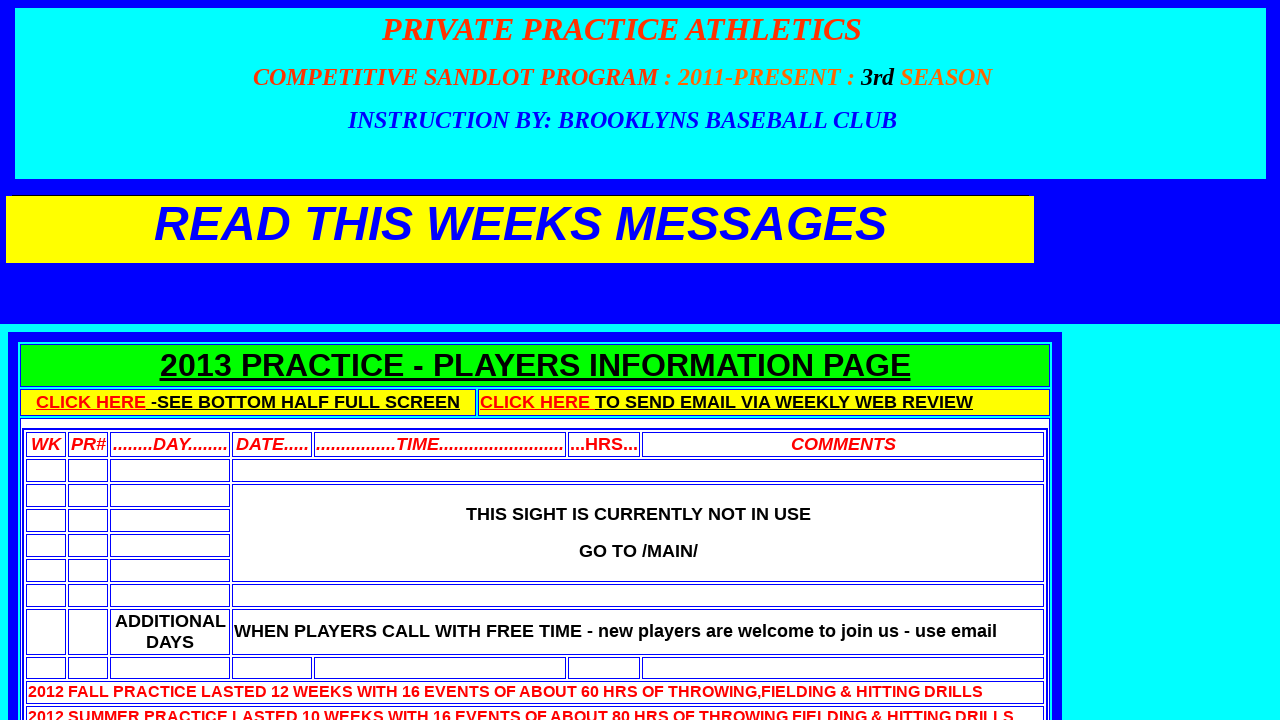

--- FILE ---
content_type: text/html
request_url: http://brooklynsbaseballclub.org/PP/
body_size: 571
content:
<!DOCTYPE HTML PUBLIC "-//W3C//DTD HTML 4.01 Frameset//EN" "http://www.w3.org/TR/html4/frameset.dtd">
<html>
<head>
<title>Untitled Document</title>
<meta http-equiv="Content-Type" content="text/html; charset=iso-8859-1">
<script language="JavaScript" type="text/JavaScript">
<!--
function MM_reloadPage(init) {  //reloads the window if Nav4 resized
  if (init==true) with (navigator) {if ((appName=="Netscape")&&(parseInt(appVersion)==4)) {
    document.MM_pgW=innerWidth; document.MM_pgH=innerHeight; onresize=MM_reloadPage; }}
  else if (innerWidth!=document.MM_pgW || innerHeight!=document.MM_pgH) location.reload();
}
MM_reloadPage(true);
//-->
</script>
</head>

<frameset rows="187,*" cols="*" framespacing="0" frameborder="NO" border="0">
  <frame src="aux_index_top.html" name="topFrame" scrolling="auto" noresize >
  <frame src="AUX_INDEX_BOT.html" name="mainFrame" scrolling="auto">
</frameset>
<noframes><body>

</body></noframes>
</html>


--- FILE ---
content_type: text/html
request_url: http://brooklynsbaseballclub.org/PP/aux_index_top.html
body_size: 1941
content:
<!DOCTYPE HTML PUBLIC "-//W3C//DTD HTML 4.01 Transitional//EN">
<html>
<head>
<title>BKLYNS BASEBALL CLUB - PRIVATE PRACTICE </title>
<meta http-equiv="Content-Type" content="text/html; charset=iso-8859-1">
<meta name="description" content="MAIN PAGE FOR PYO WEBSITE">
<meta name="keywords" content="PYO, BASEBALL, SANDLOT, RECREATION">
<meta name="PYO_BASEBALL" content="">
<script language="JavaScript">
<!--




function mmLoadMenus() {
  if (window.mm_menu_0915202155_0) return;
  window.mm_menu_0915202155_0 = new Menu("root",201,20,"Arial, Helvetica, sans-serif",14,"#000000","#ff0000","#ffff00","#00ffff","center","middle",3,0,1000,-5,7,true,true,true,0,true,true);
  mm_menu_0915202155_0.addMenuItem("LATEST&nbsp;INFORMATION");
  mm_menu_0915202155_0.addMenuItem("WEEKLY&nbsp;ANNOUNCEMENTS");
  mm_menu_0915202155_0.addMenuItem("WEEKLY&nbsp;EVENTS");
  mm_menu_0915202155_0.addMenuItem("START&nbsp;PAGE");
   mm_menu_0915202155_0.fontWeight="bold";
   mm_menu_0915202155_0.hideOnMouseOut=true;
   mm_menu_0915202155_0.menuBorder=2;
   mm_menu_0915202155_0.menuLiteBgColor='#0000ff';
   mm_menu_0915202155_0.menuBorderBgColor='#0000ff';
   mm_menu_0915202155_0.bgColor='#0000ff';
  window.mm_menu_0915202902_1 = new Menu("root",163,20,"Arial, Helvetica, sans-serif",14,"#000000","#ff0000","#ffff00","#00ffff","center","middle",3,0,1000,-5,7,true,true,true,0,true,true);
  mm_menu_0915202902_1.addMenuItem("WEEKLY&nbsp;WEB&nbsp;REVIEW","window.open('mailto:BBC@BROOKLYNSBASEBALLCLUB.ORG?subject=WEEKLY WEB REVIEW YAHOO SITE', '_parent');");
  mm_menu_0915202902_1.addMenuItem("PLAYERS&nbsp;INQUIRY","window.open('mailto:BBC@BROOKLYNSBASEBALLCLUB.ORG?subject=PLAYER INQUIRY YAHOO SITE', '_self');");
  mm_menu_0915202902_1.addMenuItem("SEND&nbsp;STATS","window.open('mailto:BBC@BROOKLYNSBASEBALLCLUB.ORG?subject=BBC STATS DATA FOR THIS WEEK', '_top');");
  mm_menu_0915202902_1.addMenuItem("REGISTRATION&nbsp;FORM","window.open('http://BROOKLYNSBASEBALLCLUB.ORG/REG_FORM.htm', '_blank');");
   mm_menu_0915202902_1.fontWeight="bold";
   mm_menu_0915202902_1.hideOnMouseOut=true;
   mm_menu_0915202902_1.menuBorder=2;
   mm_menu_0915202902_1.menuLiteBgColor='#0000ff';
   mm_menu_0915202902_1.menuBorderBgColor='#0000ff';
   mm_menu_0915202902_1.bgColor='#0000ff';
  window.mm_menu_0915204420_2 = new Menu("root",258,20,"Arial, Helvetica, sans-serif",14,"#000000","#ff0000","#ffff00","#00ffff","center","middle",3,0,1000,-5,7,true,true,true,0,true,true);
  mm_menu_0915204420_2.addMenuItem("FIELDS-TRAVEL","window.open('http://BROOKLYNSBASEBALLCLUB.ORG/MAIN/B_TRAVEL.htm', '_blank');");
  mm_menu_0915204420_2.addMenuItem("ROSTERS","window.open('http://BROOKLYNSBASEBALLCLUB.ORG/GAMES/B10_ROS.htm', '_blank');");
  mm_menu_0915204420_2.addMenuItem("COMMUNICATIONS&nbsp;REQUIREMENTS","window.open('http://BROOKLYNSBASEBALLCLUB.ORG/MAIN/INDEX_MAINFRAME3A.htm', '_blank');");
   mm_menu_0915204420_2.fontWeight="bold";
   mm_menu_0915204420_2.hideOnMouseOut=true;
   mm_menu_0915204420_2.menuBorder=2;
   mm_menu_0915204420_2.menuLiteBgColor='#0000ff';
   mm_menu_0915204420_2.menuBorderBgColor='#0000ff';
   mm_menu_0915204420_2.bgColor='#0000ff';
  window.mm_menu_0915205153_3 = new Menu("root",227,20,"Arial, Helvetica, sans-serif",14,"#000000","#ff0000","#ffff00","#00ffff","center","middle",3,0,1000,-5,7,true,true,true,0,true,true);
  mm_menu_0915205153_3.addMenuItem("SCHED&nbsp;GAMES&nbsp;&amp;&nbsp;RESULTS","window.open('http://BROOKLYNSBASEBALLCLUB.ORG/MAIN/B10_GME.htm', '_blank');");
  mm_menu_0915205153_3.addMenuItem("SCORESHEETS","window.open('http://BROOKLYNSBASEBALLCLUB.ORG/GAMES/B10_DOSTATS.htm', '_blank');");
  mm_menu_0915205153_3.addMenuItem("OPEN&nbsp;STATS","window.open('http://BROOKLYNSBASEBALLCLUB.ORG/MAIN/B10_STATS.htm', '_blank');");
   mm_menu_0915205153_3.fontWeight="bold";
   mm_menu_0915205153_3.hideOnMouseOut=true;
   mm_menu_0915205153_3.menuBorder=2;
   mm_menu_0915205153_3.menuLiteBgColor='#0000ff';
   mm_menu_0915205153_3.menuBorderBgColor='#0000ff';
   mm_menu_0915205153_3.bgColor='#0000ff';
  window.mm_menu_0915210330_4 = new Menu("root",88,20,"Arial, Helvetica, sans-serif",14,"#000000","#ff0000","#ffff00","#0000ff","center","middle",3,0,1000,-5,7,true,true,true,0,true,true);
  mm_menu_0915210330_4.addMenuItem("PICTURES","window.open('http://BROOKLYNSBASEBALLCLUB.ORG/MAIN/INDEX_MAINFRAME3D.htm', '_blank');");
  mm_menu_0915210330_4.addMenuItem("ANIMATION","window.open('http://BROOKLYNSBASEBALLCLUB.ORG/MAIN/INDEX_MAINFRAME3H.htm', '_blank');");
   mm_menu_0915210330_4.fontWeight="bold";
   mm_menu_0915210330_4.hideOnMouseOut=true;
   mm_menu_0915210330_4.menuBorder=2;
   mm_menu_0915210330_4.menuLiteBgColor='#0000ff';
   mm_menu_0915210330_4.menuBorderBgColor='#0000ff';
   mm_menu_0915210330_4.bgColor='#0000ff';
  window.mm_menu_0915210546_5 = new Menu("root",196,20,"Arial, Helvetica, sans-serif",14,"#000000","#ff0000","#ffff00","#00ffff","center","middle",3,0,1000,-5,7,true,true,true,0,true,true);
  mm_menu_0915210546_5.addMenuItem("MULTIMEDIA&nbsp;INSTRUCTION","window.open('WWW.BROOKLYNSBASEBALLCLUB.ORG/MAIN/B_INSTRUCT.htm', '_blank');");
  mm_menu_0915210546_5.addMenuItem("MM_INST_ALT","window.open('WWW.BROOKLYNSBASEBALLCLUB.ORG/MM/BMM6_ALT.htm', '_blank');");
  mm_menu_0915210546_5.addMenuItem("KEEPING&nbsp;GAME&nbsp;RESULTS","window.open('WWW.BROOKLYNSBASEBALLCLUB.ORG/MAIN/BS_SCORE_ALT.htm', '_blank');");
  mm_menu_0915210546_5.addMenuItem("PLAYER&nbsp;DVD&nbsp;INDEX","window.open('WWW.BROOKLYNSBASEBALLCLUB.ORG/MAIN/B_DVD_INDEX.htm', '_blank');");
  mm_menu_0915210546_5.addMenuItem("ENTER&nbsp;STAT&nbsp;DATA","window.open('WWW.BROOKLYNSBASEBALLCLUB.ORG/MAIN/B_STAT_INDEX.htm', '_blank');");
   mm_menu_0915210546_5.fontWeight="bold";
   mm_menu_0915210546_5.hideOnMouseOut=true;
   mm_menu_0915210546_5.menuBorder=2;
   mm_menu_0915210546_5.menuLiteBgColor='#0000ff';
   mm_menu_0915210546_5.menuBorderBgColor='#0000ff';
   mm_menu_0915210546_5.bgColor='#0000ff';
  
  
  
  
  
  
  
  
  
  mm_menu_0915210546_5.writeMenus();
} // mmLoadMenus()
<!--



<!--





<!--

//-->

//-->
//-->
//-->

function MM_preloadImages() { //v3.0
  var d=document; if(d.images){ if(!d.MM_p) d.MM_p=new Array();
    var i,j=d.MM_p.length,a=MM_preloadImages.arguments; for(i=0; i<a.length; i++)
    if (a[i].indexOf("#")!=0){ d.MM_p[j]=new Image; d.MM_p[j++].src=a[i];}}
}
//-->
</script>
<script language="JavaScript1.2" src="mm_menu.js"></script>
</head>

<body bgcolor="#0000FF" text="#000000">
<div align="left"></div>
<div align="center">
  <div align="center"></div>
</div>
<div align="center">
  <div align="center">
    <div align="center"> 
      <table width="99%" height="171" border="0" bgcolor="#00FFFF">
        <tr> 
          <td width="10%" valign="top"> 
            <table border="0" cellpadding="0" cellspacing="0">
              <tr>
                <td>&nbsp;</td>
              </tr>
            </table>
            <em><strong><font color="#FF3300" size="6" face="Old English Text MT"> 
            </font></strong></em> </td>
          <td width="77%" height="167" valign="top" bgcolor="#00FFFF"> 
            <div align="center"> 
              <p><em><strong><font color="#FF3300" size="6" face="Old English Text MT"> 
                PRIVATE PRACTICE ATHLETICS</font></strong></em></p>
            </div>
            <div align="center">
              <p><em align="center"><strong><font color="#FF3300" size="5" face="Century Gothic">COMPETITIVE 
                SANDLOT PROGRAM<font color="#FF6600"> : </font></font></strong></em><font size="5"><em align="center"><strong><font color="#FF6600" face="Century Gothic">2011-PRESENT 
                : <font color="#000000">3rd </font>SEASON</font></strong></em></font></p>
            </div>
            <div align="center"><em align="center"><strong><font color="#0000FF" size="5" face="Century Gothic">INSTRUCTION 
              BY: </font></strong></em><font size="5"><em align="center"><strong><font color="#0000FF" face="Century Gothic">BROOKLYNS 
              BASEBALL CLUB</font></strong></em></font></div>
            </td>
          <td width="13%" valign="top"><em><strong> </strong></em></td>
        </tr>
      </table>
      
      
    </div>
  </div>
</div>
</body>
</html>

--- FILE ---
content_type: text/html
request_url: http://brooklynsbaseballclub.org/PP/AUX_INDEX_BOT.html
body_size: 346
content:
<!DOCTYPE HTML PUBLIC "-//W3C//DTD HTML 4.01 Frameset//EN" "http://www.w3.org/TR/html4/frameset.dtd">
<html>
<head>
<title>PYO BASEBALL WEBSITE</title>
<meta http-equiv="Content-Type" content="text/html; charset=iso-8859-1">
</head>

<frameset rows="137,*" cols="*" framespacing="0" frameborder="NO" border="0">
  <frame src="AUX_INDEX_BOT_TOP.htm" name="topFrame" scrolling="auto" noresize >
  <frame src="AUX_INDEX_BOT_BOT.html" name="mainFrame">
</frameset>
<noframes><body>

</body></noframes>
</html>


--- FILE ---
content_type: text/html
request_url: http://brooklynsbaseballclub.org/PP/AUX_INDEX_BOT_TOP.htm
body_size: 6450
content:
<!DOCTYPE HTML PUBLIC "-//W3C//DTD HTML 4.01 Transitional//EN">
<html>
<head>
<title>PYO_BASEBALL_BOT_TOP</title>
<meta http-equiv="Content-Type" content="text/html; charset=iso-8859-1">
<script language="JavaScript" type="text/JavaScript">
<!--
function MM_reloadPage(init) {  //reloads the window if Nav4 resized
  if (init==true) with (navigator) {if ((appName=="Netscape")&&(parseInt(appVersion)==4)) {
    document.MM_pgW=innerWidth; document.MM_pgH=innerHeight; onresize=MM_reloadPage; }}
  else if (innerWidth!=document.MM_pgW || innerHeight!=document.MM_pgH) location.reload();
}
MM_reloadPage(true);

function MM_timelinePlay(tmLnName, myID) { //v1.2
  //Copyright 1997, 2000 Macromedia, Inc. All rights reserved.
  var i,j,tmLn,props,keyFrm,sprite,numKeyFr,firstKeyFr,propNum,theObj,firstTime=false;
  if (document.MM_Time == null) MM_initTimelines(); //if *very* 1st time
  tmLn = document.MM_Time[tmLnName];
  if (myID == null) { myID = ++tmLn.ID; firstTime=true;}//if new call, incr ID
  if (myID == tmLn.ID) { //if Im newest
    setTimeout('MM_timelinePlay("'+tmLnName+'",'+myID+')',tmLn.delay);
    fNew = ++tmLn.curFrame;
    for (i=0; i<tmLn.length; i++) {
      sprite = tmLn[i];
      if (sprite.charAt(0) == 's') {
        if (sprite.obj) {
          numKeyFr = sprite.keyFrames.length; firstKeyFr = sprite.keyFrames[0];
          if (fNew >= firstKeyFr && fNew <= sprite.keyFrames[numKeyFr-1]) {//in range
            keyFrm=1;
            for (j=0; j<sprite.values.length; j++) {
              props = sprite.values[j]; 
              if (numKeyFr != props.length) {
                if (props.prop2 == null) sprite.obj[props.prop] = props[fNew-firstKeyFr];
                else        sprite.obj[props.prop2][props.prop] = props[fNew-firstKeyFr];
              } else {
                while (keyFrm<numKeyFr && fNew>=sprite.keyFrames[keyFrm]) keyFrm++;
                if (firstTime || fNew==sprite.keyFrames[keyFrm-1]) {
                  if (props.prop2 == null) sprite.obj[props.prop] = props[keyFrm-1];
                  else        sprite.obj[props.prop2][props.prop] = props[keyFrm-1];
        } } } } }
      } else if (sprite.charAt(0)=='b' && fNew == sprite.frame) eval(sprite.value);
      if (fNew > tmLn.lastFrame) tmLn.ID = 0;
  } }
}

function MM_timelineGoto(tmLnName, fNew, numGotos) { //v2.0
  //Copyright 1997, 2000 Macromedia, Inc. All rights reserved.
  var i,j,tmLn,props,keyFrm,sprite,numKeyFr,firstKeyFr,lastKeyFr,propNum,theObj;
  if (document.MM_Time == null) MM_initTimelines(); //if *very* 1st time
  tmLn = document.MM_Time[tmLnName];
  if (numGotos != null)
    if (tmLn.gotoCount == null) tmLn.gotoCount = 1;
    else if (tmLn.gotoCount++ >= numGotos) {tmLn.gotoCount=0; return}
  jmpFwd = (fNew > tmLn.curFrame);
  for (i = 0; i < tmLn.length; i++) {
    sprite = (jmpFwd)? tmLn[i] : tmLn[(tmLn.length-1)-i]; //count bkwds if jumping back
    if (sprite.charAt(0) == "s") {
      numKeyFr = sprite.keyFrames.length;
      firstKeyFr = sprite.keyFrames[0];
      lastKeyFr = sprite.keyFrames[numKeyFr - 1];
      if ((jmpFwd && fNew<firstKeyFr) || (!jmpFwd && lastKeyFr<fNew)) continue; //skip if untouchd
      for (keyFrm=1; keyFrm<numKeyFr && fNew>=sprite.keyFrames[keyFrm]; keyFrm++);
      for (j=0; j<sprite.values.length; j++) {
        props = sprite.values[j];
        if (numKeyFr == props.length) propNum = keyFrm-1 //keyframes only
        else propNum = Math.min(Math.max(0,fNew-firstKeyFr),props.length-1); //or keep in legal range
        if (sprite.obj != null) {
          if (props.prop2 == null) sprite.obj[props.prop] = props[propNum];
          else        sprite.obj[props.prop2][props.prop] = props[propNum];
      } }
    } else if (sprite.charAt(0)=='b' && fNew == sprite.frame) eval(sprite.value);
  }
  tmLn.curFrame = fNew;
  if (tmLn.ID == 0) eval('MM_timelinePlay(tmLnName)');
}

function MM_findObj(n, d) { //v4.01
  var p,i,x;  if(!d) d=document; if((p=n.indexOf("?"))>0&&parent.frames.length) {
    d=parent.frames[n.substring(p+1)].document; n=n.substring(0,p);}
  if(!(x=d[n])&&d.all) x=d.all[n]; for (i=0;!x&&i<d.forms.length;i++) x=d.forms[i][n];
  for(i=0;!x&&d.layers&&i<d.layers.length;i++) x=MM_findObj(n,d.layers[i].document);
  if(!x && d.getElementById) x=d.getElementById(n); return x;
}

function MM_showHideLayers() { //v6.0
  var i,p,v,obj,args=MM_showHideLayers.arguments;
  for (i=0; i<(args.length-2); i+=3) if ((obj=MM_findObj(args[i]))!=null) { v=args[i+2];
    if (obj.style) { obj=obj.style; v=(v=='show')?'visible':(v=='hide')?'hidden':v; }
    obj.visibility=v; }
}

function MM_initTimelines() { //v4.0
    //MM_initTimelines() Copyright 1997 Macromedia, Inc. All rights reserved.
    var ns = navigator.appName == "Netscape";
    var ns4 = (ns && parseInt(navigator.appVersion) == 4);
    var ns5 = (ns && parseInt(navigator.appVersion) > 4);
    document.MM_Time = new Array(1);
    document.MM_Time[0] = new Array(25);
    document.MM_Time["Timeline1"] = document.MM_Time[0];
    document.MM_Time[0].MM_Name = "Timeline1";
    document.MM_Time[0].fps = 5;
    document.MM_Time[0][0] = new String("sprite");
    document.MM_Time[0][0].slot = 1;
    if (ns4)
        document.MM_Time[0][0].obj = document["B_FW_INFOBAR"];
    else if (ns5)
        document.MM_Time[0][0].obj = document.getElementById("B_FW_INFOBAR");
    else
        document.MM_Time[0][0].obj = document["B_FW_INFOBAR"];
    document.MM_Time[0][0].keyFrames = new Array(1005, 1120);
    document.MM_Time[0][0].values = new Array(0);
    document.MM_Time[0][1] = new String("behavior");
    document.MM_Time[0][1].frame = 1;
    document.MM_Time[0][1].value = "MM_showHideLayers('Layer1','','show','Layer2','','hide','Layer4','','hide','Layer5','','hide','Layer6','','hide','Layer8','','hide','Layer3','','hide','Layer7','','hide','Layer12','','hide','Layer9','','hide','Layer11','','hide','Layer10','','hide')";
    document.MM_Time[0][2] = new String("sprite");
    document.MM_Time[0][2].slot = 1;
    if (ns4)
        document.MM_Time[0][2].obj = document["Layer7"];
    else if (ns5)
        document.MM_Time[0][2].obj = document.getElementById("Layer7");
    else
        document.MM_Time[0][2].obj = document.all ? document.all["Layer7"] : null;
    document.MM_Time[0][2].keyFrames = new Array(930, 1004);
    document.MM_Time[0][2].values = new Array(3);
    if (ns5)
        document.MM_Time[0][2].values[0] = new Array("87px", "86px", "86px", "86px", "86px", "86px", "86px", "85px", "85px", "85px", "85px", "85px", "85px", "85px", "84px", "84px", "84px", "84px", "84px", "84px", "84px", "83px", "83px", "83px", "83px", "83px", "83px", "82px", "82px", "82px", "82px", "82px", "82px", "82px", "81px", "81px", "81px", "81px", "81px", "81px", "81px", "80px", "80px", "80px", "80px", "80px", "80px", "80px", "79px", "79px", "79px", "79px", "79px", "79px", "78px", "78px", "78px", "78px", "78px", "78px", "78px", "77px", "77px", "77px", "77px", "77px", "77px", "77px", "76px", "76px", "76px", "76px", "76px", "76px", "76px");
    else
        document.MM_Time[0][2].values[0] = new Array(87,86,86,86,86,86,86,85,85,85,85,85,85,85,84,84,84,84,84,84,84,83,83,83,83,83,83,82,82,82,82,82,82,82,81,81,81,81,81,81,81,80,80,80,80,80,80,80,79,79,79,79,79,79,78,78,78,78,78,78,78,77,77,77,77,77,77,77,76,76,76,76,76,76,76);
    document.MM_Time[0][2].values[0].prop = "height";
    if (!ns4)
        document.MM_Time[0][2].values[0].prop2 = "style";
    if (ns5)
        document.MM_Time[0][2].values[1] = new Array("7px", "7px", "7px", "7px", "7px", "7px", "7px", "7px", "7px", "7px", "7px", "7px", "7px", "7px", "7px", "7px", "7px", "7px", "7px", "7px", "7px", "7px", "7px", "7px", "7px", "7px", "7px", "7px", "7px", "7px", "7px", "7px", "7px", "7px", "7px", "7px", "7px", "7px", "7px", "7px", "7px", "7px", "7px", "7px", "7px", "7px", "7px", "7px", "7px", "7px", "7px", "7px", "7px", "7px", "7px", "7px", "7px", "7px", "7px", "7px", "7px", "7px", "7px", "7px", "7px", "7px", "7px", "7px", "7px", "7px", "7px", "7px", "7px", "7px", "7px");
    else
        document.MM_Time[0][2].values[1] = new Array(7,7,7,7,7,7,7,7,7,7,7,7,7,7,7,7,7,7,7,7,7,7,7,7,7,7,7,7,7,7,7,7,7,7,7,7,7,7,7,7,7,7,7,7,7,7,7,7,7,7,7,7,7,7,7,7,7,7,7,7,7,7,7,7,7,7,7,7,7,7,7,7,7,7,7);
    document.MM_Time[0][2].values[1].prop = "left";
    if (ns5)
        document.MM_Time[0][2].values[2] = new Array("8px", "8px", "8px", "8px", "8px", "8px", "8px", "8px", "8px", "8px", "8px", "8px", "8px", "8px", "8px", "8px", "8px", "8px", "8px", "8px", "8px", "8px", "8px", "8px", "8px", "8px", "8px", "8px", "8px", "8px", "8px", "8px", "8px", "8px", "8px", "8px", "8px", "8px", "8px", "8px", "8px", "8px", "8px", "8px", "8px", "8px", "8px", "8px", "8px", "8px", "8px", "8px", "8px", "8px", "8px", "8px", "8px", "8px", "8px", "8px", "8px", "8px", "8px", "8px", "8px", "8px", "8px", "8px", "8px", "8px", "8px", "8px", "8px", "8px", "8px");
    else
        document.MM_Time[0][2].values[2] = new Array(8,8,8,8,8,8,8,8,8,8,8,8,8,8,8,8,8,8,8,8,8,8,8,8,8,8,8,8,8,8,8,8,8,8,8,8,8,8,8,8,8,8,8,8,8,8,8,8,8,8,8,8,8,8,8,8,8,8,8,8,8,8,8,8,8,8,8,8,8,8,8,8,8,8,8);
    document.MM_Time[0][2].values[2].prop = "top";
    if (!ns4) {
        document.MM_Time[0][2].values[1].prop2 = "style";
        document.MM_Time[0][2].values[2].prop2 = "style";
    }
    document.MM_Time[0][3] = new String("sprite");
    document.MM_Time[0][3].slot = 1;
    if (ns4)
        document.MM_Time[0][3].obj = document["Layer1"];
    else if (ns5)
        document.MM_Time[0][3].obj = document.getElementById("Layer1");
    else
        document.MM_Time[0][3].obj = document.all ? document.all["Layer1"] : null;
    document.MM_Time[0][3].keyFrames = new Array(1, 24);
    document.MM_Time[0][3].values = new Array(4);
    if (ns5)
        document.MM_Time[0][3].values[0] = new Array("67px", "67px", "67px", "67px", "67px", "67px", "67px", "67px", "67px", "67px", "67px", "67px", "67px", "67px", "67px", "67px", "67px", "67px", "67px", "67px", "67px", "67px", "67px", "67px");
    else
        document.MM_Time[0][3].values[0] = new Array(67,67,67,67,67,67,67,67,67,67,67,67,67,67,67,67,67,67,67,67,67,67,67,67);
    document.MM_Time[0][3].values[0].prop = "height";
    if (!ns4)
        document.MM_Time[0][3].values[0].prop2 = "style";
    if (ns5)
        document.MM_Time[0][3].values[1] = new Array("6px", "6px", "6px", "6px", "6px", "6px", "6px", "6px", "6px", "6px", "6px", "6px", "6px", "6px", "6px", "6px", "6px", "6px", "6px", "6px", "6px", "6px", "6px", "6px");
    else
        document.MM_Time[0][3].values[1] = new Array(6,6,6,6,6,6,6,6,6,6,6,6,6,6,6,6,6,6,6,6,6,6,6,6);
    document.MM_Time[0][3].values[1].prop = "left";
    if (ns5)
        document.MM_Time[0][3].values[2] = new Array("9px", "9px", "9px", "9px", "9px", "9px", "9px", "9px", "9px", "9px", "9px", "9px", "9px", "9px", "9px", "9px", "9px", "9px", "9px", "9px", "9px", "9px", "9px", "9px");
    else
        document.MM_Time[0][3].values[2] = new Array(9,9,9,9,9,9,9,9,9,9,9,9,9,9,9,9,9,9,9,9,9,9,9,9);
    document.MM_Time[0][3].values[2].prop = "top";
    if (!ns4) {
        document.MM_Time[0][3].values[1].prop2 = "style";
        document.MM_Time[0][3].values[2].prop2 = "style";
    }
    if (ns5)
        document.MM_Time[0][3].values[3] = new Array("1028px", "1028px", "1028px", "1028px", "1028px", "1028px", "1028px", "1028px", "1028px", "1028px", "1028px", "1028px", "1028px", "1028px", "1028px", "1028px", "1028px", "1028px", "1028px", "1028px", "1028px", "1028px", "1028px", "1028px");
    else
        document.MM_Time[0][3].values[3] = new Array(1028,1028,1028,1028,1028,1028,1028,1028,1028,1028,1028,1028,1028,1028,1028,1028,1028,1028,1028,1028,1028,1028,1028,1028);
    document.MM_Time[0][3].values[3].prop = "width";
    if (!ns4)
        document.MM_Time[0][3].values[3].prop2 = "style";
    document.MM_Time[0][4] = new String("sprite");
    document.MM_Time[0][4].slot = 1;
    if (ns4)
        document.MM_Time[0][4].obj = document["Layer2"];
    else if (ns5)
        document.MM_Time[0][4].obj = document.getElementById("Layer2");
    else
        document.MM_Time[0][4].obj = document.all ? document.all["Layer2"] : null;
    document.MM_Time[0][4].keyFrames = new Array(230, 329);
    document.MM_Time[0][4].values = new Array(3);
    if (ns5)
        document.MM_Time[0][4].values[0] = new Array("6px", "6px", "6px", "6px", "6px", "6px", "6px", "6px", "6px", "6px", "6px", "6px", "6px", "6px", "6px", "6px", "6px", "6px", "6px", "6px", "6px", "6px", "6px", "6px", "6px", "6px", "6px", "6px", "6px", "6px", "6px", "6px", "6px", "6px", "6px", "6px", "6px", "6px", "6px", "6px", "6px", "6px", "6px", "6px", "6px", "6px", "6px", "6px", "6px", "6px", "6px", "6px", "6px", "6px", "6px", "6px", "6px", "6px", "6px", "6px", "6px", "6px", "6px", "6px", "6px", "6px", "6px", "6px", "6px", "6px", "6px", "6px", "6px", "6px", "6px", "6px", "6px", "6px", "6px", "6px", "6px", "6px", "6px", "6px", "6px", "6px", "6px", "6px", "6px", "6px", "6px", "6px", "6px", "6px", "6px", "6px", "6px", "6px", "6px", "6px");
    else
        document.MM_Time[0][4].values[0] = new Array(6,6,6,6,6,6,6,6,6,6,6,6,6,6,6,6,6,6,6,6,6,6,6,6,6,6,6,6,6,6,6,6,6,6,6,6,6,6,6,6,6,6,6,6,6,6,6,6,6,6,6,6,6,6,6,6,6,6,6,6,6,6,6,6,6,6,6,6,6,6,6,6,6,6,6,6,6,6,6,6,6,6,6,6,6,6,6,6,6,6,6,6,6,6,6,6,6,6,6,6);
    document.MM_Time[0][4].values[0].prop = "left";
    if (ns5)
        document.MM_Time[0][4].values[1] = new Array("7px", "7px", "7px", "7px", "7px", "7px", "7px", "7px", "7px", "7px", "7px", "7px", "7px", "7px", "7px", "7px", "7px", "7px", "7px", "7px", "7px", "7px", "7px", "7px", "7px", "7px", "7px", "7px", "7px", "7px", "7px", "7px", "7px", "7px", "7px", "7px", "7px", "7px", "7px", "7px", "7px", "7px", "7px", "7px", "7px", "7px", "7px", "7px", "7px", "7px", "7px", "7px", "7px", "7px", "7px", "7px", "7px", "7px", "7px", "7px", "7px", "7px", "7px", "7px", "7px", "7px", "7px", "7px", "7px", "7px", "7px", "7px", "7px", "7px", "7px", "7px", "7px", "7px", "7px", "7px", "7px", "7px", "7px", "7px", "7px", "7px", "7px", "7px", "7px", "7px", "7px", "7px", "7px", "7px", "7px", "7px", "7px", "7px", "7px", "7px");
    else
        document.MM_Time[0][4].values[1] = new Array(7,7,7,7,7,7,7,7,7,7,7,7,7,7,7,7,7,7,7,7,7,7,7,7,7,7,7,7,7,7,7,7,7,7,7,7,7,7,7,7,7,7,7,7,7,7,7,7,7,7,7,7,7,7,7,7,7,7,7,7,7,7,7,7,7,7,7,7,7,7,7,7,7,7,7,7,7,7,7,7,7,7,7,7,7,7,7,7,7,7,7,7,7,7,7,7,7,7,7,7);
    document.MM_Time[0][4].values[1].prop = "top";
    if (!ns4) {
        document.MM_Time[0][4].values[0].prop2 = "style";
        document.MM_Time[0][4].values[1].prop2 = "style";
    }
    if (ns5)
        document.MM_Time[0][4].values[2] = new Array("122px", "122px", "122px", "122px", "122px", "122px", "122px", "122px", "122px", "122px", "122px", "122px", "122px", "122px", "122px", "122px", "122px", "122px", "122px", "122px", "122px", "122px", "122px", "122px", "122px", "122px", "122px", "122px", "122px", "122px", "122px", "122px", "122px", "122px", "122px", "122px", "122px", "122px", "122px", "122px", "122px", "122px", "122px", "122px", "122px", "122px", "122px", "122px", "122px", "122px", "122px", "122px", "122px", "122px", "122px", "122px", "122px", "122px", "122px", "122px", "122px", "122px", "122px", "122px", "122px", "122px", "122px", "122px", "122px", "122px", "122px", "122px", "122px", "122px", "122px", "122px", "122px", "122px", "122px", "122px", "122px", "122px", "122px", "122px", "122px", "122px", "122px", "122px", "122px", "122px", "122px", "122px", "122px", "122px", "122px", "122px", "122px", "122px", "122px", "122px");
    else
        document.MM_Time[0][4].values[2] = new Array(122,122,122,122,122,122,122,122,122,122,122,122,122,122,122,122,122,122,122,122,122,122,122,122,122,122,122,122,122,122,122,122,122,122,122,122,122,122,122,122,122,122,122,122,122,122,122,122,122,122,122,122,122,122,122,122,122,122,122,122,122,122,122,122,122,122,122,122,122,122,122,122,122,122,122,122,122,122,122,122,122,122,122,122,122,122,122,122,122,122,122,122,122,122,122,122,122,122,122,122);
    document.MM_Time[0][4].values[2].prop = "height";
    if (!ns4)
        document.MM_Time[0][4].values[2].prop2 = "style";
    document.MM_Time[0][5] = new String("behavior");
    document.MM_Time[0][5].frame = 930;
    document.MM_Time[0][5].value = "MM_showHideLayers('Layer1','','hide','Layer2','','hide','Layer4','','hide','Layer5','','hide','Layer6','','hide','Layer8','','hide','Layer3','','hide','Layer7','','show','Layer12','','hide','Layer9','','hide','Layer11','','hide','Layer10','','hide')";
    document.MM_Time[0][6] = new String("behavior");
    document.MM_Time[0][6].frame = 230;
    document.MM_Time[0][6].value = "MM_showHideLayers('Layer1','','hide','Layer2','','show','Layer4','','hide','Layer5','','hide','Layer6','','hide','Layer8','','hide','Layer3','','hide','Layer7','','hide','Layer12','','hide','Layer9','','hide','Layer11','','hide','Layer10','','hide')";
    document.MM_Time[0][7] = new String("behavior");
    document.MM_Time[0][7].frame = 1121;
    document.MM_Time[0][7].value = "MM_timelineGoto('Timeline1','1')";
    document.MM_Time[0][8] = new String("behavior");
    document.MM_Time[0][8].frame = 700;
    document.MM_Time[0][8].value = "MM_showHideLayers('Layer1','','hide','Layer2','','hide','Layer4','','hide','Layer5','','hide','Layer6','','hide','Layer8','','hide','Layer3','','hide','Layer7','','hide','Layer12','','hide','Layer9','','hide','Layer11','','hide','Layer10','','show')";
    document.MM_Time[0][9] = new String("behavior");
    document.MM_Time[0][9].frame = 25;
    document.MM_Time[0][9].value = "MM_showHideLayers('Layer1','','hide','Layer2','','hide','Layer4','','show','Layer5','','hide','Layer6','','hide','Layer8','','hide','Layer3','','hide','Layer7','','hide','Layer12','','hide','Layer9','','hide','Layer11','','hide','Layer10','','hide')";
    document.MM_Time[0][10] = new String("sprite");
    document.MM_Time[0][10].slot = 1;
    if (ns4)
        document.MM_Time[0][10].obj = document["Layer4"];
    else if (ns5)
        document.MM_Time[0][10].obj = document.getElementById("Layer4");
    else
        document.MM_Time[0][10].obj = document.all ? document.all["Layer4"] : null;
    document.MM_Time[0][10].keyFrames = new Array(25, 124);
    document.MM_Time[0][10].values = new Array(1);
    if (ns5)
        document.MM_Time[0][10].values[0] = new Array("98px", "98px", "98px", "98px", "98px", "98px", "98px", "98px", "98px", "98px", "98px", "98px", "98px", "98px", "98px", "98px", "98px", "98px", "98px", "98px", "98px", "98px", "98px", "98px", "98px", "98px", "98px", "98px", "98px", "98px", "98px", "98px", "98px", "98px", "98px", "98px", "98px", "98px", "98px", "98px", "98px", "98px", "98px", "98px", "98px", "98px", "98px", "98px", "98px", "98px", "98px", "98px", "98px", "98px", "98px", "98px", "98px", "98px", "98px", "98px", "98px", "98px", "98px", "98px", "98px", "98px", "98px", "98px", "98px", "98px", "98px", "98px", "98px", "98px", "98px", "98px", "98px", "98px", "98px", "98px", "98px", "98px", "98px", "98px", "98px", "98px", "98px", "98px", "98px", "98px", "98px", "98px", "98px", "98px", "98px", "98px", "98px", "98px", "98px", "98px");
    else
        document.MM_Time[0][10].values[0] = new Array(98,98,98,98,98,98,98,98,98,98,98,98,98,98,98,98,98,98,98,98,98,98,98,98,98,98,98,98,98,98,98,98,98,98,98,98,98,98,98,98,98,98,98,98,98,98,98,98,98,98,98,98,98,98,98,98,98,98,98,98,98,98,98,98,98,98,98,98,98,98,98,98,98,98,98,98,98,98,98,98,98,98,98,98,98,98,98,98,98,98,98,98,98,98,98,98,98,98,98,98);
    document.MM_Time[0][10].values[0].prop = "height";
    if (!ns4)
        document.MM_Time[0][10].values[0].prop2 = "style";
    document.MM_Time[0][11] = new String("sprite");
    document.MM_Time[0][11].slot = 1;
    if (ns4)
        document.MM_Time[0][11].obj = document["Layer5"];
    else if (ns5)
        document.MM_Time[0][11].obj = document.getElementById("Layer5");
    else
        document.MM_Time[0][11].obj = document.all ? document.all["Layer5"] : null;
    document.MM_Time[0][11].keyFrames = new Array(830, 929);
    document.MM_Time[0][11].values = new Array(0);
    document.MM_Time[0][12] = new String("behavior");
    document.MM_Time[0][12].frame = 520;
    document.MM_Time[0][12].value = "MM_showHideLayers('Layer1','','hide','Layer2','','hide','Layer4','','hide','Layer5','','hide','Layer6','','hide','Layer8','','hide','Layer3','','hide','Layer7','','hide','Layer12','','hide','Layer9','','show','Layer11','','hide','Layer10','','hide')";
    document.MM_Time[0][13] = new String("sprite");
    document.MM_Time[0][13].slot = 1;
    if (ns4)
        document.MM_Time[0][13].obj = document["Layer6"];
    else if (ns5)
        document.MM_Time[0][13].obj = document.getElementById("Layer6");
    else
        document.MM_Time[0][13].obj = document.all ? document.all["Layer6"] : null;
    document.MM_Time[0][13].keyFrames = new Array(330, 424);
    document.MM_Time[0][13].values = new Array(1);
    if (ns5)
        document.MM_Time[0][13].values[0] = new Array("117px", "117px", "117px", "117px", "117px", "117px", "117px", "117px", "117px", "117px", "117px", "117px", "117px", "117px", "117px", "117px", "117px", "117px", "117px", "117px", "117px", "117px", "117px", "117px", "117px", "117px", "117px", "117px", "117px", "117px", "117px", "117px", "117px", "117px", "117px", "117px", "117px", "117px", "117px", "117px", "117px", "117px", "117px", "117px", "117px", "117px", "117px", "117px", "117px", "117px", "117px", "117px", "117px", "117px", "117px", "117px", "117px", "117px", "117px", "117px", "117px", "117px", "117px", "117px", "117px", "117px", "117px", "117px", "117px", "117px", "117px", "117px", "117px", "117px", "117px", "117px", "117px", "117px", "117px", "117px", "117px", "117px", "117px", "117px", "117px", "117px", "117px", "117px", "117px", "117px", "117px", "117px", "117px", "117px", "117px");
    else
        document.MM_Time[0][13].values[0] = new Array(117,117,117,117,117,117,117,117,117,117,117,117,117,117,117,117,117,117,117,117,117,117,117,117,117,117,117,117,117,117,117,117,117,117,117,117,117,117,117,117,117,117,117,117,117,117,117,117,117,117,117,117,117,117,117,117,117,117,117,117,117,117,117,117,117,117,117,117,117,117,117,117,117,117,117,117,117,117,117,117,117,117,117,117,117,117,117,117,117,117,117,117,117,117,117);
    document.MM_Time[0][13].values[0].prop = "height";
    if (!ns4)
        document.MM_Time[0][13].values[0].prop2 = "style";
    document.MM_Time[0][14] = new String("behavior");
    document.MM_Time[0][14].frame = 330;
    document.MM_Time[0][14].value = "MM_showHideLayers('Layer1','','hide','Layer2','','hide','Layer4','','hide','Layer5','','hide','Layer6','','show','Layer8','','hide','Layer3','','hide','Layer7','','hide','Layer12','','hide','Layer9','','hide','Layer11','','hide','Layer10','','hide')";
    document.MM_Time[0][15] = new String("behavior");
    document.MM_Time[0][15].frame = 425;
    document.MM_Time[0][15].value = "MM_showHideLayers('Layer1','','hide','Layer2','','hide','Layer4','','hide','Layer5','','hide','Layer6','','hide','Layer8','','show','Layer3','','hide','Layer7','','hide','Layer12','','hide','Layer9','','hide','Layer11','','hide','Layer10','','hide')";
    document.MM_Time[0][16] = new String("sprite");
    document.MM_Time[0][16].slot = 1;
    if (ns4)
        document.MM_Time[0][16].obj = document["Layer8"];
    else if (ns5)
        document.MM_Time[0][16].obj = document.getElementById("Layer8");
    else
        document.MM_Time[0][16].obj = document.all ? document.all["Layer8"] : null;
    document.MM_Time[0][16].keyFrames = new Array(425, 519);
    document.MM_Time[0][16].values = new Array(0);
    document.MM_Time[0][17] = new String("sprite");
    document.MM_Time[0][17].slot = 1;
    if (ns4)
        document.MM_Time[0][17].obj = document["Layer9"];
    else if (ns5)
        document.MM_Time[0][17].obj = document.getElementById("Layer9");
    else
        document.MM_Time[0][17].obj = document.all ? document.all["Layer9"] : null;
    document.MM_Time[0][17].keyFrames = new Array(520, 594);
    document.MM_Time[0][17].values = new Array(1);
    if (ns5)
        document.MM_Time[0][17].values[0] = new Array("98px", "98px", "98px", "98px", "98px", "98px", "98px", "98px", "98px", "98px", "98px", "98px", "98px", "98px", "98px", "98px", "98px", "98px", "98px", "98px", "98px", "98px", "98px", "98px", "98px", "98px", "98px", "98px", "98px", "98px", "98px", "98px", "98px", "98px", "98px", "98px", "98px", "98px", "98px", "98px", "98px", "98px", "98px", "98px", "98px", "98px", "98px", "98px", "98px", "98px", "98px", "98px", "98px", "98px", "98px", "98px", "98px", "98px", "98px", "98px", "98px", "98px", "98px", "98px", "98px", "98px", "98px", "98px", "98px", "98px", "98px", "98px", "98px", "98px", "98px");
    else
        document.MM_Time[0][17].values[0] = new Array(98,98,98,98,98,98,98,98,98,98,98,98,98,98,98,98,98,98,98,98,98,98,98,98,98,98,98,98,98,98,98,98,98,98,98,98,98,98,98,98,98,98,98,98,98,98,98,98,98,98,98,98,98,98,98,98,98,98,98,98,98,98,98,98,98,98,98,98,98,98,98,98,98,98,98);
    document.MM_Time[0][17].values[0].prop = "height";
    if (!ns4)
        document.MM_Time[0][17].values[0].prop2 = "style";
    document.MM_Time[0][18] = new String("behavior");
    document.MM_Time[0][18].frame = 595;
    document.MM_Time[0][18].value = "MM_showHideLayers('Layer1','','hide','Layer2','','hide','Layer4','','hide','Layer5','','hide','Layer6','','hide','Layer8','','hide','Layer3','','hide','Layer7','','hide','Layer12','','hide','Layer9','','hide','Layer11','','show','Layer10','','hide')";
    document.MM_Time[0][19] = new String("behavior");
    document.MM_Time[0][19].frame = 830;
    document.MM_Time[0][19].value = "MM_showHideLayers('Layer1','','hide','Layer2','','hide','Layer4','','hide','Layer5','','show','Layer6','','hide','Layer8','','hide','Layer3','','hide','Layer7','','hide','Layer12','','hide','Layer9','','hide','Layer11','','hide','Layer10','','hide')";
    document.MM_Time[0][20] = new String("sprite");
    document.MM_Time[0][20].slot = 1;
    if (ns4)
        document.MM_Time[0][20].obj = document["Layer11"];
    else if (ns5)
        document.MM_Time[0][20].obj = document.getElementById("Layer11");
    else
        document.MM_Time[0][20].obj = document.all ? document.all["Layer11"] : null;
    document.MM_Time[0][20].keyFrames = new Array(595, 699);
    document.MM_Time[0][20].values = new Array(1);
    if (ns5)
        document.MM_Time[0][20].values[0] = new Array("116px", "116px", "116px", "116px", "116px", "116px", "116px", "116px", "116px", "116px", "116px", "116px", "116px", "116px", "116px", "116px", "116px", "116px", "116px", "116px", "116px", "116px", "116px", "116px", "116px", "116px", "116px", "116px", "116px", "116px", "116px", "116px", "116px", "116px", "116px", "116px", "116px", "116px", "116px", "116px", "116px", "116px", "116px", "116px", "116px", "116px", "116px", "116px", "116px", "116px", "116px", "116px", "116px", "116px", "116px", "116px", "116px", "116px", "116px", "116px", "116px", "116px", "116px", "116px", "116px", "116px", "116px", "116px", "116px", "116px", "116px", "116px", "116px", "116px", "116px", "116px", "116px", "116px", "116px", "116px", "116px", "116px", "116px", "116px", "116px", "116px", "116px", "116px", "116px", "116px", "116px", "116px", "116px", "116px", "116px", "116px", "116px", "116px", "116px", "116px", "116px", "116px", "116px", "116px", "116px");
    else
        document.MM_Time[0][20].values[0] = new Array(116,116,116,116,116,116,116,116,116,116,116,116,116,116,116,116,116,116,116,116,116,116,116,116,116,116,116,116,116,116,116,116,116,116,116,116,116,116,116,116,116,116,116,116,116,116,116,116,116,116,116,116,116,116,116,116,116,116,116,116,116,116,116,116,116,116,116,116,116,116,116,116,116,116,116,116,116,116,116,116,116,116,116,116,116,116,116,116,116,116,116,116,116,116,116,116,116,116,116,116,116,116,116,116,116);
    document.MM_Time[0][20].values[0].prop = "height";
    if (!ns4)
        document.MM_Time[0][20].values[0].prop2 = "style";
    document.MM_Time[0][21] = new String("sprite");
    document.MM_Time[0][21].slot = 1;
    if (ns4)
        document.MM_Time[0][21].obj = document["Layer10"];
    else if (ns5)
        document.MM_Time[0][21].obj = document.getElementById("Layer10");
    else
        document.MM_Time[0][21].obj = document.all ? document.all["Layer10"] : null;
    document.MM_Time[0][21].keyFrames = new Array(700, 829);
    document.MM_Time[0][21].values = new Array(1);
    if (ns5)
        document.MM_Time[0][21].values[0] = new Array("115px", "115px", "115px", "115px", "115px", "115px", "115px", "115px", "115px", "115px", "115px", "115px", "115px", "115px", "115px", "115px", "115px", "115px", "115px", "115px", "115px", "115px", "115px", "115px", "115px", "115px", "115px", "115px", "115px", "115px", "115px", "115px", "115px", "115px", "115px", "115px", "115px", "115px", "115px", "115px", "115px", "115px", "115px", "115px", "115px", "115px", "115px", "115px", "115px", "115px", "115px", "115px", "115px", "115px", "115px", "115px", "115px", "115px", "115px", "115px", "115px", "115px", "115px", "115px", "115px", "115px", "115px", "115px", "115px", "115px", "115px", "115px", "115px", "115px", "115px", "115px", "115px", "115px", "115px", "115px", "115px", "115px", "115px", "115px", "115px", "115px", "115px", "115px", "115px", "115px", "115px", "115px", "115px", "115px", "115px", "115px", "115px", "115px", "115px", "115px", "115px", "115px", "115px", "115px", "115px", "115px", "115px", "115px", "115px", "115px", "115px", "115px", "115px", "115px", "115px", "115px", "115px", "115px", "115px", "115px", "115px", "115px", "115px", "115px", "115px", "115px", "115px", "115px", "115px", "115px");
    else
        document.MM_Time[0][21].values[0] = new Array(115,115,115,115,115,115,115,115,115,115,115,115,115,115,115,115,115,115,115,115,115,115,115,115,115,115,115,115,115,115,115,115,115,115,115,115,115,115,115,115,115,115,115,115,115,115,115,115,115,115,115,115,115,115,115,115,115,115,115,115,115,115,115,115,115,115,115,115,115,115,115,115,115,115,115,115,115,115,115,115,115,115,115,115,115,115,115,115,115,115,115,115,115,115,115,115,115,115,115,115,115,115,115,115,115,115,115,115,115,115,115,115,115,115,115,115,115,115,115,115,115,115,115,115,115,115,115,115,115,115);
    document.MM_Time[0][21].values[0].prop = "height";
    if (!ns4)
        document.MM_Time[0][21].values[0].prop2 = "style";
    document.MM_Time[0][22] = new String("behavior");
    document.MM_Time[0][22].frame = 1005;
    document.MM_Time[0][22].value = "MM_showHideLayers('Layer1','','hide','Layer2','','hide','Layer4','','hide','Layer5','','hide','Layer6','','hide','Layer8','','hide','Layer3','','hide','Layer7','','hide','Layer12','','hide','Layer9','','hide','Layer11','','hide','Layer10','','hide')";
    document.MM_Time[0][23] = new String("sprite");
    document.MM_Time[0][23].slot = 1;
    if (ns4)
        document.MM_Time[0][23].obj = document["Layer12"];
    else if (ns5)
        document.MM_Time[0][23].obj = document.getElementById("Layer12");
    else
        document.MM_Time[0][23].obj = document.all ? document.all["Layer12"] : null;
    document.MM_Time[0][23].keyFrames = new Array(125, 229);
    document.MM_Time[0][23].values = new Array(1);
    if (ns5)
        document.MM_Time[0][23].values[0] = new Array("119px", "119px", "119px", "119px", "119px", "119px", "119px", "119px", "119px", "119px", "119px", "119px", "119px", "119px", "119px", "119px", "119px", "119px", "119px", "119px", "119px", "119px", "119px", "119px", "119px", "119px", "119px", "119px", "119px", "119px", "119px", "119px", "119px", "119px", "119px", "119px", "119px", "119px", "119px", "119px", "119px", "119px", "119px", "119px", "119px", "119px", "119px", "119px", "119px", "119px", "119px", "119px", "119px", "119px", "119px", "119px", "119px", "119px", "119px", "119px", "119px", "119px", "119px", "119px", "119px", "119px", "119px", "119px", "119px", "119px", "119px", "119px", "119px", "119px", "119px", "119px", "119px", "119px", "119px", "119px", "119px", "119px", "119px", "119px", "119px", "119px", "119px", "119px", "119px", "119px", "119px", "119px", "119px", "119px", "119px", "119px", "119px", "119px", "119px", "119px", "119px", "119px", "119px", "119px", "119px");
    else
        document.MM_Time[0][23].values[0] = new Array(119,119,119,119,119,119,119,119,119,119,119,119,119,119,119,119,119,119,119,119,119,119,119,119,119,119,119,119,119,119,119,119,119,119,119,119,119,119,119,119,119,119,119,119,119,119,119,119,119,119,119,119,119,119,119,119,119,119,119,119,119,119,119,119,119,119,119,119,119,119,119,119,119,119,119,119,119,119,119,119,119,119,119,119,119,119,119,119,119,119,119,119,119,119,119,119,119,119,119,119,119,119,119,119,119);
    document.MM_Time[0][23].values[0].prop = "height";
    if (!ns4)
        document.MM_Time[0][23].values[0].prop2 = "style";
    document.MM_Time[0][24] = new String("behavior");
    document.MM_Time[0][24].frame = 125;
    document.MM_Time[0][24].value = "MM_showHideLayers('Layer1','','hide','Layer2','','hide','Layer4','','hide','Layer5','','hide','Layer6','','hide','Layer8','','hide','Layer3','','hide','Layer7','','hide','Layer12','','show','Layer9','','hide','Layer11','','hide','Layer10','','hide')";
    document.MM_Time[0].lastFrame = 1121;
    for (i=0; i<document.MM_Time.length; i++) {
        document.MM_Time[i].ID = null;
        document.MM_Time[i].curFrame = 0;
        document.MM_Time[i].delay = 1000/document.MM_Time[i].fps;
    }
}
//-->
</script>
</head>

<body bgcolor="#0000FF" onLoad="MM_timelinePlay('Timeline1')">
<div id="Layer1" style="position:absolute; left:6px; top:9px; width:1028px; height:67px; z-index:1; background-color: #FFFF00; layer-background-color: #FFFF00; border: 1px none #000000;"> 
  <div align="center"><strong><font color="#0000FF" size="7" face="Arial, Arial Black, Arial Rounded MT Bold, Bookman Old Style, Broadway, Century Schoolbook, Courier, Times New Roman"><em>READ 
    THIS WEEKS MESSAGES</em></font></strong></div>
</div>
<!--======================== BEGIN COPYING THE HTML HERE ==========================-->
<div id="Layer2" style="position:absolute; left:6px; top:7px; width:1015px; height:122px; z-index:22; background-color: #FFFF00; layer-background-color: #FFFF00; border: 1px none #000000;"><font size="5" face="Arial, Helvetica, sans-serif"><strong><font color="#FF0000" size="4">***</font> 
  <font size="4">SEE THE PRACTICE SCHEDULE<font color="#000000"> BELOW. </font>CALL 
  OR EMAIL ME TO SCHEDULE PRACTICES WHEN YOU DESIRE THEM IF NONE ARE LISTED. CLICK 
  ON '<font color="#FF0000">WEEKLY WEB REVIEW</font>' BELOW TO RIGHT OF THIS MESSAGE 
  TO SEND ME AN EMAIL <strong>OR CALL <font color="#000000">ME</font></strong> 
  WITH YOUR STATUS FOR THE EVENTS LISTED BELOW TO CONFIRM THAT YOU WILL ATTEND 
  PRACTICE OR NOT &amp; TIME OF ARRIVAL. CALL BEFORE COMING IF THERE IS BAD WEATHER. 
  </font></strong></font></div>
<div id="Layer4" style="position:absolute; left:6px; top:8px; width:1020px; height:98px; z-index:31; background-color: #FFFF00; layer-background-color: #FFFF00; border: 1px none #000000;"><font size="5" face="Arial, Helvetica, sans-serif"><strong><font size="4">THIS 
  WEBSITE IS FOR PRIVATE PRACTICE PLAYERS AND WILL BE USED BY ALL THE COMPETITIVE 
  SANDLOT TEAM PLAYERS OF ANY AGE AND FROM ANY SANDLOT TEAM WHO WISHES TO DEVELOP 
  THEIR SKILLS AND LEARN BASEBALL DURING THIS CURRENT SEASON BY ENGAGING IN ADDITIONAL 
  PRIVATE PRACTICES.</font></strong></font></div>
.<img src="B_FW_INFOBAR.gif" alt="" name="B_FW_INFOBAR" width="1007" height="33" border="5" align="top"> 
<!--========================= STOP COPYING THE HTML HERE =========================-->
<div align="center">
  <div id="Layer5" style="position:absolute; width:1020px; height:99px; z-index:32; left: 6px; top: 8px; background-color: #FFFF00; layer-background-color: #FFFF00; border: 1px none #000000;"> 
    <div align="left"><strong><font size="4" face="Arial, Helvetica, sans-serif">THE 
      LATEST BRAIN RESEARCH WOULD INDICATE THAT THE WAY TO CHANGE WHO YOU ARE 
      TO WHO YOU WANT TO BE IS TO PRETEND YOU ARE THAT PERSON UNTIL IT INFACT 
      HAPPENS. THUS TO BECOME AN ATHLETE A PLAYER COULD START DISCOVERING WHAT 
      AN ATHLETE DOES AND THEN PRETENDS TO DO THOSE THINGS UNTIL IT ACTUALLY HAPPENS.</font></strong></div>
  </div>
  <div id="Layer6" style="position:absolute; width:1031px; height:117px; z-index:34; left: 7px; top: 8px; background-color: #FFFF00; layer-background-color: #FFFF00; border: 1px none #000000;"> 
    <div align="left"><font size="4" face="Arial, Helvetica, sans-serif"><strong><font color="#FF0000">1.</font> 
      ALL PRACTICES WILL MEET ON <font color="#FF0000">DIAMOND #2 AT BAY8 PARK</font> 
      - CROPSEY AVE &amp; 14 AVE IN BKLYN.</strong></font></div>
    <div align="left"><strong><font color="#FF0000" size="4" face="Arial, Helvetica, sans-serif">2.</font><font size="4" face="Arial, Helvetica, sans-serif"> 
      PLAYERS WHO HAVE REQUESTED TO ATTEND PRACTICES WILL USE THIS PAGE TO COMMUNICATE 
      WITH WHAT EVENTS ARE HAPPENING. PLEASE CHECK THIS WEB PAGE THE NIGHT BEFORE 
      EACH SCHEDULED PRACTICE.</font></strong></div>
    <div align="left"><strong><font color="#FF0000" size="4" face="Arial, Helvetica, sans-serif">3.</font><font size="4" face="Arial, Helvetica, sans-serif"> 
      THERE IS NO CHARGE UNLESS YOU FEEL THAT FREE THINGS CANT BE WORTH MUCH. 
      IF SO PAY WHAT WANT TO AFTER THE EVENT IF YOU WERE SATISFIED.</font></strong></div>
      </div>
  <div id="Layer8" style="position:absolute; width:1031px; height:98px; z-index:35; left: 8px; top: 10px; background-color: #FFFF00; layer-background-color: #FFFF00; border: 1px none #000000;"> 
    <div align="left"><strong><font color="#FF0000" size="4" face="Arial, Helvetica, sans-serif">4.</font><font size="4" face="Arial, Helvetica, sans-serif"> 
      READ ALL DOCUMENTS LISTED BELOW BY CLICKING ON ITS NAME. REVIEW THEM PERIODICALLY. 
      YOU WILL BENEFIT BY KNOWING THEIR CONTENT. BE FAMILIAR WITH THE DRILLS ON 
      THE DRILL PAGE.</font></strong></div>
    <div align="left"><font size="4" face="Arial, Helvetica, sans-serif"><strong><font color="#FF0000">5.</font> 
      READ THE CURRENT PRACTICE PLAN BEFORE EACH EVENT SO YOU KNOW THE SEQUENCE 
      OF EVENTS ON YOUR OWN. A PLAN FOR THIS SUMMER IS NOW AVAILABLE. PLEASE REVIEW 
      IT AND GIVE YOUR COMMENTS.</strong></font>.</div>
      </div>
  <div id="Layer3" style="position:absolute; width:1028px; height:101px; z-index:33; left: 7px; top: 7px; background-color: #FFFF00; layer-background-color: #FFFF00; border: 1px none #000000;">
    <div align="left"><strong><font color="#FF0000" size="4" face="Arial, Helvetica, sans-serif">TO 
      VIEW MOVIES:</font><font size="4" face="Arial, Helvetica, sans-serif"><strong> 
      1.OPEN MOVIE FILES USING QUICKTIME. 2.OPEN AUDIO FILE. IT OPENS IN ANOTHER 
      WINDOW. 3.START AUDIO AND THEN QUICKLY GO BACK TO MAIN WINDOW AND START 
      THE MOVIE. 4.RE-SEE THE MOVIE PAUSING THE MOVIE AFTER EVERY KEY ACTION AND 
      LOOK FOR MISTAKES. 5.SAVE EACH FILE ON YOUR COMPUTER.</strong></font></strong></div>
  </div>
  <div id="Layer7" style="position:absolute; width:1029px; height:87px; z-index:30; left: 7px; top: 8px; background-color: #FFFF00; layer-background-color: #FFFF00; border: 1px none #000000;"> 
    <div align="left"><strong><font size="5" face="Arial, Helvetica, sans-serif"> 
      <strong><font color="#FF0000" size="4">PLEASE CLICK ON ICON IN UPPER LEFT 
      OF INSTRUCTION AREA BELOW AND MEMORIZE THE STRETCHING SEQUENCE.</font></strong><font size="4"> 
      PLEASE READ ANY ADDITIONAL INSTRUCTIONAL MATERIAL YOU HAVE NOT YET READ.</font></font></strong></div>
  </div>
  <div id="Layer12" style="position:absolute; width:1032px; height:119px; z-index:38; left: 6px; top: 8px; background-color: #FFFF00; layer-background-color: #FFFF00; border: 1px none #000000;"> 
    <div align="left"><strong><font size="4" face="Arial, Helvetica, sans-serif">PLAYERS 
      FROM ANY TEAM &amp; ANY AGE INCLUDING THOSE NOT YET ON TEAMS ARE WELCOME 
      TO JOIN OUR PRACTICES. DRILLS WILL BE TAILORED TO YOUR NEEDS. COME TO ONE 
      PRACTICE OR ALL. NEW PLAYERS PLEASE CLICK ON<font color="#FF0000"> </font>'<font color="#FF0000">INFO 
      FORM</font>' (LINK BELOW TO LEFT UNDER '<font color="#FF0000">NEW PLAYER</font>' 
      HEADING) AND FILL IT OUT &amp; THEN CLICK 'SUBMIT'. CLICK ON '<font color="#FF0000">PERMISSION 
      FORM</font> , PRINT &amp; HAVE PARENT FILL IT OUT &amp; SIGN IT. ALSO CLICK 
      ON 'WEEKLY WEB REVIEW' TO SEND US AN EMAIL TO INDICATE WHEN YOUR COMING. 
      BRING FORMS WITH YOU.</font></strong></div>
  </div>
  <div id="Layer9" style="position:absolute; width:1034px; height:98px; z-index:36; left: 6px; top: 11px; background-color: #FFFF00; layer-background-color: #FFFF00; border: 1px none #000000;"> 
    <div align="left"><strong><font size="4" face="Arial, Helvetica, sans-serif"><font color="#0000FF">PACK 
      YOUR BAG WITH </font>/ Bat / glove / Cletes / batting glove / knee pad / 
      Shorts (for running only) / hooded sweat shirt and sweat pants / extra tee 
      shirt / hat / Large towel / bands / Candy bar / banana / Large bottle water</font></strong></div>
    </div>
  <div id="Layer11" style="position:absolute; width:1028px; height:116px; z-index:21; left: 7px; top: 8px; background-color: #FFFF00; layer-background-color: #FFFF00; border: 1px none #000000;"> 
    <div align="left"><strong><font size="4" face="Arial, Helvetica, sans-serif">INSTRUCTION 
      WILL BE BASED ON HIGH NUMBERS OF REPETITIVE DRILLS SIMILAR TO THOSE USED 
      BY COLLEGE COACHES TO DEVELOP THEIR PLAYERS SKILLS. EACH ITERATION IS WATCHED 
      AND CORRECTED INCLUDING SLOW MOTION FILM ANALYSIS. WE WILL <font color="#FF0000">DEVELOP 
      THE PERSONAL SKILLS OF THROWING, FIELDING &amp; HITTING A BASEBALL </font>RATHER 
      THAN TEAM TECHNIQUES WHICH WILL BE LEFT TO YOUR TEAM COACHES. </font></strong></div>
  </div>
  <div id="Layer10" style="position:absolute; width:1014px; height:115px; z-index:37; left: 8px; top: 8px; background-color: #FFFF00; layer-background-color: #FFFF00; border: 1px none #000000;"> 
    <div align="left"><strong><font size="4" face="Arial, Helvetica, sans-serif">ALL 
      DRILLS ARE ADAPTED TO SANDLOT SITUATIONS BASED ON THE EXPERIENCE DEVELOPED 
      COACHING 101 BASEBALL TEAMS, 2200 PLAYERS, FROM AGES 9 YRS OLD TO 59 YEARS 
      OLD OVER A PERIOD OF 48 YEARS. THE TECHNIQUES ARE BASED ON CLINICS GIVEN 
      BY THE TOP COLLEGE AND PRO COACHES ACROSS THE NATION TELLING WHAT THEY DO 
      AND HOW THEY DO IT (INCLUDING DETAILED 1 ON 1 DISCUSSIONS) ATTENDED EACH 
      AND EVERY YEAR FOR THE PAST 28 YEARS.</font></strong></div>
  </div>
  <p>&nbsp;</p>
</div>
</body>
</html>


--- FILE ---
content_type: text/html
request_url: http://brooklynsbaseballclub.org/PP/AUX_INDEX_BOT_BOT.html
body_size: 6212
content:
<!DOCTYPE HTML PUBLIC "-//W3C//DTD HTML 4.01 Transitional//EN">
<html>
<head>
<title>SF_BASEBALL_SITE_BOTTOM</title>
<meta http-equiv="Content-Type" content="text/html; charset=iso-8859-1">
<script language="JavaScript" type="text/JavaScript">
<!--
<!--

<!--
function MM_timelinePlay(tmLnName, myID) { //v1.2
  //Copyright 1997, 2000 Macromedia, Inc. All rights reserved.
  var i,j,tmLn,props,keyFrm,sprite,numKeyFr,firstKeyFr,propNum,theObj,firstTime=false;
  if (document.MM_Time == null) MM_initTimelines(); //if *very* 1st time
  tmLn = document.MM_Time[tmLnName];
  if (myID == null) { myID = ++tmLn.ID; firstTime=true;}//if new call, incr ID
  if (myID == tmLn.ID) { //if Im newest
    setTimeout('MM_timelinePlay("'+tmLnName+'",'+myID+')',tmLn.delay);
    fNew = ++tmLn.curFrame;
    for (i=0; i<tmLn.length; i++) {
      sprite = tmLn[i];
      if (sprite.charAt(0) == 's') {
        if (sprite.obj) {
          numKeyFr = sprite.keyFrames.length; firstKeyFr = sprite.keyFrames[0];
          if (fNew >= firstKeyFr && fNew <= sprite.keyFrames[numKeyFr-1]) {//in range
            keyFrm=1;
            for (j=0; j<sprite.values.length; j++) {
              props = sprite.values[j]; 
              if (numKeyFr != props.length) {
                if (props.prop2 == null) sprite.obj[props.prop] = props[fNew-firstKeyFr];
                else        sprite.obj[props.prop2][props.prop] = props[fNew-firstKeyFr];
              } else {
                while (keyFrm<numKeyFr && fNew>=sprite.keyFrames[keyFrm]) keyFrm++;
                if (firstTime || fNew==sprite.keyFrames[keyFrm-1]) {
                  if (props.prop2 == null) sprite.obj[props.prop] = props[keyFrm-1];
                  else        sprite.obj[props.prop2][props.prop] = props[keyFrm-1];
        } } } } }
      } else if (sprite.charAt(0)=='b' && fNew == sprite.frame) eval(sprite.value);
      if (fNew > tmLn.lastFrame) tmLn.ID = 0;
  } }
}

function MM_timelineGoto(tmLnName, fNew, numGotos) { //v2.0
  //Copyright 1997, 2000 Macromedia, Inc. All rights reserved.
  var i,j,tmLn,props,keyFrm,sprite,numKeyFr,firstKeyFr,lastKeyFr,propNum,theObj;
  if (document.MM_Time == null) MM_initTimelines(); //if *very* 1st time
  tmLn = document.MM_Time[tmLnName];
  if (numGotos != null)
    if (tmLn.gotoCount == null) tmLn.gotoCount = 1;
    else if (tmLn.gotoCount++ >= numGotos) {tmLn.gotoCount=0; return}
  jmpFwd = (fNew > tmLn.curFrame);
  for (i = 0; i < tmLn.length; i++) {
    sprite = (jmpFwd)? tmLn[i] : tmLn[(tmLn.length-1)-i]; //count bkwds if jumping back
    if (sprite.charAt(0) == "s") {
      numKeyFr = sprite.keyFrames.length;
      firstKeyFr = sprite.keyFrames[0];
      lastKeyFr = sprite.keyFrames[numKeyFr - 1];
      if ((jmpFwd && fNew<firstKeyFr) || (!jmpFwd && lastKeyFr<fNew)) continue; //skip if untouchd
      for (keyFrm=1; keyFrm<numKeyFr && fNew>=sprite.keyFrames[keyFrm]; keyFrm++);
      for (j=0; j<sprite.values.length; j++) {
        props = sprite.values[j];
        if (numKeyFr == props.length) propNum = keyFrm-1 //keyframes only
        else propNum = Math.min(Math.max(0,fNew-firstKeyFr),props.length-1); //or keep in legal range
        if (sprite.obj != null) {
          if (props.prop2 == null) sprite.obj[props.prop] = props[propNum];
          else        sprite.obj[props.prop2][props.prop] = props[propNum];
      } }
    } else if (sprite.charAt(0)=='b' && fNew == sprite.frame) eval(sprite.value);
  }
  tmLn.curFrame = fNew;
  if (tmLn.ID == 0) eval('MM_timelinePlay(tmLnName)');
}

function MM_preloadImages() { //v3.0
  var d=document; if(d.images){ if(!d.MM_p) d.MM_p=new Array();
    var i,j=d.MM_p.length,a=MM_preloadImages.arguments; for(i=0; i<a.length; i++)
    if (a[i].indexOf("#")!=0){ d.MM_p[j]=new Image; d.MM_p[j++].src=a[i];}}
}

function MM_findObj(n, d) { //v4.01
  var p,i,x;  if(!d) d=document; if((p=n.indexOf("?"))>0&&parent.frames.length) {
    d=parent.frames[n.substring(p+1)].document; n=n.substring(0,p);}
  if(!(x=d[n])&&d.all) x=d.all[n]; for (i=0;!x&&i<d.forms.length;i++) x=d.forms[i][n];
  for(i=0;!x&&d.layers&&i<d.layers.length;i++) x=MM_findObj(n,d.layers[i].document);
  if(!x && d.getElementById) x=d.getElementById(n); return x;
}

function MM_nbGroup(event, grpName) { //v6.0
  var i,img,nbArr,args=MM_nbGroup.arguments;
  if (event == "init" && args.length > 2) {
    if ((img = MM_findObj(args[2])) != null && !img.MM_init) {
      img.MM_init = true; img.MM_up = args[3]; img.MM_dn = img.src;
      if ((nbArr = document[grpName]) == null) nbArr = document[grpName] = new Array();
      nbArr[nbArr.length] = img;
      for (i=4; i < args.length-1; i+=2) if ((img = MM_findObj(args[i])) != null) {
        if (!img.MM_up) img.MM_up = img.src;
        img.src = img.MM_dn = args[i+1];
        nbArr[nbArr.length] = img;
    } }
  } else if (event == "over") {
    document.MM_nbOver = nbArr = new Array();
    for (i=1; i < args.length-1; i+=3) if ((img = MM_findObj(args[i])) != null) {
      if (!img.MM_up) img.MM_up = img.src;
      img.src = (img.MM_dn && args[i+2]) ? args[i+2] : ((args[i+1])? args[i+1] : img.MM_up);
      nbArr[nbArr.length] = img;
    }
  } else if (event == "out" ) {
    for (i=0; i < document.MM_nbOver.length; i++) {
      img = document.MM_nbOver[i]; img.src = (img.MM_dn) ? img.MM_dn : img.MM_up; }
  } else if (event == "down") {
    nbArr = document[grpName];
    if (nbArr)
      for (i=0; i < nbArr.length; i++) { img=nbArr[i]; img.src = img.MM_up; img.MM_dn = 0; }
    document[grpName] = nbArr = new Array();
    for (i=2; i < args.length-1; i+=2) if ((img = MM_findObj(args[i])) != null) {
      if (!img.MM_up) img.MM_up = img.src;
      img.src = img.MM_dn = (args[i+1])? args[i+1] : img.MM_up;
      nbArr[nbArr.length] = img;
  } }
}

//-->

//-->

function MM_initTimelines() { //v4.0
    //MM_initTimelines() Copyright 1997 Macromedia, Inc. All rights reserved.
    var ns = navigator.appName == "Netscape";
    var ns4 = (ns && parseInt(navigator.appVersion) == 4);
    var ns5 = (ns && parseInt(navigator.appVersion) > 4);
    document.MM_Time = new Array(1);
    document.MM_Time[0] = new Array(1);
    document.MM_Time["Timeline1"] = document.MM_Time[0];
    document.MM_Time[0].MM_Name = "Timeline1";
    document.MM_Time[0].fps = 15;
    document.MM_Time[0][0] = new String("behavior");
    document.MM_Time[0][0].frame = 61;
    document.MM_Time[0][0].value = "MM_timelineGoto('Timeline1','1')";
    document.MM_Time[0].lastFrame = 61;
    for (i=0; i<document.MM_Time.length; i++) {
        document.MM_Time[i].ID = null;
        document.MM_Time[i].curFrame = 0;
        document.MM_Time[i].delay = 1000/document.MM_Time[i].fps;
    }
}
//-->
</script>
<script language="JavaScript" type="text/JavaScript">
<!--


function MM_reloadPage(init) {  //reloads the window if Nav4 resized
  if (init==true) with (navigator) {if ((appName=="Netscape")&&(parseInt(appVersion)==4)) {
    document.MM_pgW=innerWidth; document.MM_pgH=innerHeight; onresize=MM_reloadPage; }}
  else if (innerWidth!=document.MM_pgW || innerHeight!=document.MM_pgH) location.reload();
}
MM_reloadPage(true);
//-->
</script>
</head>

<body bgcolor="#00FFFF" text="#000000" link="#000000" vlink="#000000" alink="#000000" onLoad="MM_timelinePlay('Timeline1');MM_preloadImages('file:///C|/Documents%20and%20Settings/AD/My%20Documents/D_WEB/ATT/PP/BP6_MUS_PS1_ICON.jpg','file:///C|/Documents%20and%20Settings/AD/My%20Documents/D_WEB/ATT/PP/BP6_ZAM_PS1_ICON.jpg','file:///C|/Documents%20and%20Settings/AD/My%20Documents/D_WEB/ATT/PP/BP6_MUS_DESC_ICON.gif','file:///C|/Documents%20and%20Settings/AD/My%20Documents/D_WEB/ATT/PP/BP6_ZAM_DESC_ICON.jpg')">
<table width="869" height="965" border="10" bordercolor="#0000FF">
  <tr> 
    <td height="25" colspan="7" bgcolor="#00FF00"> <div align="center"><strong><font color="#000000" size="6" face="Arial, Helvetica, sans-serif"><u>2013 
        PRACTICE - PLAYERS INFORMATION PAGE</u></font></strong></div>
      <div align="center"><strong><font color="#FFFF00"></font></strong></div></td>
  </tr>
  <tr> 
    <td height="25" colspan="3" bgcolor="#FFFF00"> <div align="center"><strong><font color="#FFFF00"><font color="#000000" size="4" face="Arial, Helvetica, sans-serif"><a href="http://BROOKLYNSBASEBALLCLUB.ORG/PP/AUX_INDEX_BOT_BOT.html" target="_blank"><font color="#FF0000">CLICK 
        HERE</font> -SEE BOTTOM HALF FULL SCREEN</a></font></font></strong> </div></td>
    <td height="25" colspan="4" bgcolor="#FFFF00"><strong><font color="#FFFF00"><font color="#00FF00" size="4" face="Arial, Arial Black, Arial Rounded MT Bold, Bookman Old Style, Broadway, Century Schoolbook, Courier, Times New Roman"><a href="mailto:BKLYNS_BASEBALL_CLUB@ATT.NET,%20%20BBC@BROOKLYNSBASEBALLCLUB.ORG?subject=WEEKLY%20WEB%20REVIEW"><font color="#FF0000">CLICK 
      HERE </font>TO SEND EMAIL VIA WEEKLY WEB REVIEW</a></font></font></strong></td>
  </tr>
  <tr> 
    <td height="139" colspan="7" bgcolor="#FFFFFF"> <table width="100%" border="2" bordercolor="#0000FF">
        <tr> 
          <td width="4%"><div align="center"><em><strong><font color="#FF0000" size="4" face="Arial, Helvetica, sans-serif">WK</font></strong></em></div></td>
          <td width="4%"><div align="center"><font color="#FF0000" size="4" face="Arial, Helvetica, sans-serif"><strong><em>PR#</em></strong></font></div></td>
          <td width="12%"><div align="center"><font color="#FF0000" size="4" face="Arial, Helvetica, sans-serif"><strong><em>........DAY........</em></strong></font></div></td>
          <td width="8%"><div align="center"><font color="#FF0000"><em><strong><font size="4" face="Arial, Helvetica, sans-serif">DATE.....</font></strong></em></font></div></td>
          <td width="25%"><div align="center"><font color="#FF0000"><em><strong><font size="4" face="Arial, Helvetica, sans-serif">................TIME.........................</font></strong></em></font></div></td>
          <td width="7%"><font color="#FF0000" size="4" face="Arial, Helvetica, sans-serif"><strong>...HRS...</strong></font></td>
          <td width="40%"><div align="center"><font color="#FF0000"><em><font size="4" face="Arial, Helvetica, sans-serif"><strong>COMMENTS</strong></font></em></font> 
            </div></td>
        </tr>
        <tr bgcolor="#FFFFFF"> 
          <td height="23">&nbsp;</td>
          <td>&nbsp;</td>
          <td>&nbsp;</td>
          <td colspan="4">&nbsp;</td>
        </tr>
        <tr bgcolor="#FFFFFF"> 
          <td height="23">&nbsp;</td>
          <td>&nbsp;</td>
          <td>&nbsp;</td>
          <td colspan="4" rowspan="4"><p align="center"><font size="4" face="Arial, Helvetica, sans-serif"><strong>THIS 
              SIGHT IS CURRENTLY NOT IN USE</strong></font></p>
            <p align="center"><strong><font size="4" face="Arial, Helvetica, sans-serif">GO 
              TO /MAIN/</font></strong></p>
            </td>
        </tr>
        <tr bgcolor="#FFFFFF"> 
          <td height="23">&nbsp;</td>
          <td>&nbsp;</td>
          <td>&nbsp;</td>
        </tr>
        <tr bgcolor="#FFFFFF"> 
          <td height="23">&nbsp;</td>
          <td>&nbsp;</td>
          <td>&nbsp;</td>
        </tr>
        <tr bgcolor="#FFFFFF"> 
          <td height="23">&nbsp;</td>
          <td>&nbsp;</td>
          <td>&nbsp;</td>
        </tr>
        <tr bgcolor="#FFFFFF"> 
          <td height="23">&nbsp;</td>
          <td>&nbsp;</td>
          <td>&nbsp;</td>
          <td colspan="4">&nbsp;</td>
        </tr>
        <tr bgcolor="#FFFFFF"> 
          <td height="23"><div align="center"><font size="4" face="Arial, Helvetica, sans-serif"></font></div></td>
          <td><div align="center"><strong></strong></div></td>
          <td> <div align="center"><strong><font size="4" face="Arial, Helvetica, sans-serif">ADDITIONAL 
              DAYS</font></strong></div></td>
          <td colspan="4"> <div align="left"></div>
            <div align="center"></div>
            <div align="left"><strong><font size="4" face="Arial, Helvetica, sans-serif">WHEN 
              PLAYERS CALL WITH FREE TIME - new players are welcome to join us 
              - use email</font></strong></div></td>
        </tr>
        <tr> 
          <td>&nbsp;</td>
          <td>&nbsp;</td>
          <td bgcolor="#FFFFFF">&nbsp;</td>
          <td bgcolor="#FFFFFF">&nbsp;</td>
          <td bgcolor="#FFFFFF">&nbsp;</td>
          <td bgcolor="#FFFFFF">&nbsp;</td>
          <td bgcolor="#FFFFFF">&nbsp;</td>
        </tr>
        <tr> 
          <td height="23" colspan="7"><font color="#FF0000" size="3" face="Arial, Helvetica, sans-serif"><strong>2012 
            FALL PRACTICE LASTED 12 WEEKS WITH 16 EVENTS OF ABOUT 60 HRS OF THROWING,FIELDING 
            &amp; HITTING DRILLS</strong></font></td>
        </tr>
        <tr> 
          <td height="23" colspan="7"><font color="#FF0000" size="3" face="Arial, Helvetica, sans-serif"><strong>2012 
            SUMMER PRACTICE LASTED 10 WEEKS WITH 16 EVENTS OF ABOUT 80 HRS OF 
            THROWING,FIELDING &amp; HITTING DRILLS</strong></font></td>
        </tr>
        <tr> 
          <td height="23" colspan="7"><div align="center"><font color="#FF0000" size="3" face="Arial, Helvetica, sans-serif"><strong>2012 
              SEASON PRACTICES OCCURRED ABOUT ONCE PER WEEK @ ABOUT 3.5 HRS EACH</strong></font></div></td>
        </tr>
        <tr> 
          <td height="23" colspan="7"> <div align="center"><font color="#FF0000" size="3" face="Arial, Helvetica, sans-serif"><strong>2011 
              FALL PRACTICE LASTED 9 WEEKS WITH 6 EVENTS OF ABOUT 20 HRS OF THROWING,FIELDING 
              &amp; HITTING DRILLS</strong></font></div></td>
        </tr>
        <tr> 
          <td height="23" colspan="7"><div align="center"><font color="#FF0000" size="3" face="Arial, Helvetica, sans-serif"><strong>2011 
              SEASON PRACTICES OCCURRED ABOUT ONCE PER WEEK @ ABOUT 3.5 HRS EACH</strong></font></div></td>
        </tr>
      </table></td>
  </tr>
  <tr> 
    <td width="170" align="left" bgcolor="#FFFFFF"><strong><font color="#000000" size="4" face="Arial, Helvetica, sans-serif">..........................................</font></strong></td>
    <td height="25" align="left" bgcolor="#FFFFFF"> <div align="left"><strong><font color="#000000" size="4" face="Arial, Helvetica, sans-serif">......................</font></strong></div></td>
    <td height="25" align="left" bgcolor="#FFFFFF"><strong><font color="#000000" size="4" face="Arial, Helvetica, sans-serif">........................</font></strong></td>
    <td height="25" align="left" bgcolor="#FFFFFF"><strong><font color="#000000" size="4" face="Arial, Helvetica, sans-serif">.........................................................</font></strong></td>
    <td width="95" height="25" align="left" bgcolor="#FFFFFF"><strong><font color="#000000" size="4" face="Arial, Helvetica, sans-serif">...................</font></strong></td>
    <td height="25" align="left" bgcolor="#FFFFFF"><strong><font color="#000000" size="4" face="Arial, Helvetica, sans-serif">...................</font></strong></td>
    <td height="25" align="left" bgcolor="#FFFFFF"><font color="#000000" size="4" face="Arial, Helvetica, sans-serif"><strong>...............</strong></font></td>
  </tr>
  <tr> 
    <td bgcolor="#FFFF00"> <div align="center"><font color="#0000FF" size="4" face="Arial, Helvetica, sans-serif"><strong><u>LINKS</u></strong></font></div></td>
    <td height="11" colspan="2" bgcolor="#FFFF00"> <div align="center"><font color="#0000FF" size="4" face="Arial, Helvetica, sans-serif"><strong><u>2013 
        PICTURE SLIDESHOWS</u></strong></font></div>
      <div align="center"><font color="#0000FF" size="2" face="Arial, Helvetica, sans-serif"><strong><u> 
        CLICK ON ICON FOR FULL SIZE</u></strong></font></div></td>
    <td width="275" bgcolor="#FFFF00"> <div align="center"><font color="#0000FF" size="4" face="Arial, Helvetica, sans-serif"><strong><u>INSTRUCTIONAL 
        DOCUMENTS </u></strong></font><font size="4" face="Arial, Helvetica, sans-serif"><strong></strong></font></div></td>
    <td colspan="3" bgcolor="#FFFF00"> <div align="center"><font color="#0000FF" size="4" face="Arial, Helvetica, sans-serif"><strong><u><em>INSTRUCTIONAL 
        </em></u></strong></font></div>
      <div align="center"><font color="#0000FF" size="4" face="Arial, Helvetica, sans-serif"><strong><u><em>INFORMATION 
        LINKS</em></u></strong></font></div></td>
  </tr>
  <tr> 
    <td height="25" bgcolor="#00FF00"> 
      <div align="center"><font size="2" face="Arial, Helvetica, sans-serif"><font size="4" face="Arial, Helvetica, sans-serif"><strong></strong></font></font><font size="4" face="Arial, Helvetica, sans-serif"><strong><font size="4" face="Arial, Helvetica, sans-serif"><a href="http://www.nytravelbaseball.com/?page_id=40" target="_blank">NY 
        TRAVEL FIELDS</a></font></strong></font></div></td>
    <td width="110" height="88" rowspan="4" bgcolor="#00FF00"> <img name="P12_PICTURES_ICON" src="file:///C|/Documents%20and%20Settings/AD/My%20Documents/D_WEB/ATT/PP/P12_PICTURES_ICON.gif" width="100" height="90" border="0" usemap="#m_P12_PICTURES_ICON" alt=""> 
      <map name="m_P12_PICTURES_ICON">
        <area shape="rect" coords="0,0,100,90" href="http://brooklynsbaseballclub.org/PP/P12_PICTURES.htm" target="_blank" title="2012 PICTURES" alt="2012 PICTURES" >
      </map> </td>
    <td width="120" rowspan="4" bgcolor="#00FF00">&nbsp; </td>
    <td bgcolor="#00FF00"><div align="center"><font size="2" face="Arial, Helvetica, sans-serif"><font size="2" face="Arial, Helvetica, sans-serif"><font size="4"><strong><font size="4" face="Arial, Helvetica, sans-serif"><a href="http://BROOKLYNSBASEBALLCLUB.ORG/PP/PP_PRACT_INFO.htm" target="_blank">BB 
        PRACTICE CONCEPTS</a></font></strong></font></font><font size="4" face="Arial, Helvetica, sans-serif"><strong></strong></font></font></div></td>
    <td rowspan="4" bgcolor="#00FF00"><img name="P_FW_EVENT1_SEQ_ICON" src="file:///C|/Documents%20and%20Settings/AD/My%20Documents/D_WEB/ATT/PP/P_FW_EVENT1_SEQ_ICON.gif" width="90" height="75" border="0" usemap="#m_P_FW_EVENT1_SEQ_ICON" alt=""> 
      <map name="m_P_FW_EVENT1_SEQ_ICON">
        <area shape="poly" coords="2,1,83,3,84,74,-1,73,2,1" href="http://brooklynsbaseballclub.org/PP/P_FW_EVENT1_SEQ.htm" target="_blank" title="STRETCHING SEQUENCE" alt="STRETCHING SEQUENCE" >
      </map></td>
    <td width="76" rowspan="4" bgcolor="#00FF00"><font size="4" face="Arial, Helvetica, sans-serif">&nbsp; 
      <img name="PP_FW_PRACT_INST_ICON" src="file:///C|/Documents%20and%20Settings/AD/My%20Documents/D_WEB/ATT/PP/PP_FW_PRACT_INST_ICON.gif" width="94" height="90" border="0" usemap="#m_PP_FW_PRACT_INST_ICON" alt="">
      <map name="m_PP_FW_PRACT_INST_ICON">
        <area shape="rect" coords="0,0,94,92" href="http://brooklynsbaseballclub.org/PP/PP_PRACT_INST.htm" target="_blank" title="PRACTICE INSTRUCTION  INFO PAGES" alt="PRACTICE INSTRUCTION  INFO PAGES" >
      </map>
      </font></td>
    <td width="113" rowspan="4" bgcolor="#00FF00"><font size="4" face="Arial, Helvetica, sans-serif">&nbsp;</font></td>
  </tr>
  <tr> 
    <td bgcolor="#00FF00"><div align="center"><font size="4" face="Arial, Helvetica, sans-serif"><strong><font size="4" face="Arial, Helvetica, sans-serif"><a href="http://www.nytravelbaseball.com/wp/" target="_blank">NY 
        TRAVEL LEAGUE</a></font></strong></font></div></td>
    <td height="25" bgcolor="#00FF00"><div align="center"><font size="4" face="Arial, Helvetica, sans-serif"><strong><a href="http://BROOKLYNSBASEBALLCLUB.ORG/PP/PP_BB_DEV.htm" target="_blank">PLAYER 
        DEVELOPMENT </a></strong></font></div></td>
  </tr>
  <tr> 
    <td height="11" bgcolor="#00FF00"><div align="center"><font color="#0000FF" size="4" face="Arial, Helvetica, sans-serif">&nbsp;</font><font size="4" face="Arial, Helvetica, sans-serif"><strong><a href="http://www.pglbrooklyn.org" target="_blank">PGL 
        LEAGUE</a> </strong></font></div></td>
    <td bgcolor="#00FF00"><div align="center"><font color="#0000FF" size="4" face="Arial, Helvetica, sans-serif"><strong><a href="http://BROOKLYNSBASEBALLCLUB.ORG/PP/PP_PRACT_PLAN.htm" target="_blank">CURRENT 
        PRACTICE PLAN</a></strong></font></div></td>
  </tr>
  <tr> 
    <td height="25" bgcolor="#00FF00">
<div align="center"><font size="4" face="Arial, Helvetica, sans-serif"><a href="http://www.bulldogs.78pyc.org/14-orange-page/" target="_blank"><strong>BULLDOG 
        TEAM PAGE</strong></a></font></div></td>
    <td bgcolor="#00FF00"><div align="center"><font color="#0000FF" size="4" face="Arial, Helvetica, sans-serif"><strong><font size="4" face="Arial, Helvetica, sans-serif"><a href="http://BROOKLYNSBASEBALLCLUB.ORG/PP/PP_DRILLS.htm" target="_blank">DRILL 
        DESCRIPTIONS</a></font></strong></font></div></td>
  </tr>
  <tr> 
    <td bgcolor="#00FF00"> <div align="center"><strong><font size="4" face="Arial, Helvetica, sans-serif"><a href="http://www.psal.org/profiles/school-profile.aspx#20517" target="_blank">PSAL-FT 
        HAM PAGE</a></font></strong></div></td>
    <td colspan="2" bgcolor="#FFFF00"><div align="center"><font size="2" face="Arial, Helvetica, sans-serif"><font color="#0000FF" size="4" face="Arial, Helvetica, sans-serif"><strong>PLAYERS 
        TEAM INFO</strong></font></font><font color="#0000FF" size="4" face="Arial, Helvetica, sans-serif"></font></div></td>
    <td height="11" bgcolor="#00FF00"><div align="center"><font size="2" face="Arial, Helvetica, sans-serif"><font size="4" face="Arial, Helvetica, sans-serif"><font color="#000000" size="4" face="Arial, Helvetica, sans-serif"><strong><a href="http://brooklynsbaseballclub.org/PP/TECH_MANUAL.htm" target="_blank">TECHNICAL 
        MANUAL</a></strong></font></font></font><font size="4" face="Arial, Helvetica, sans-serif"><strong></strong></font></div></td>
    <td rowspan="4" bgcolor="#00FF00"><font size="4" face="Arial, Helvetica, sans-serif"> 
      <img name="PP_FW_INSTR_ICON" src="file:///C|/Documents%20and%20Settings/AD/My%20Documents/D_WEB/ATT/PP/PP_FW_INSTR_ICON.gif" width="94" height="90" border="0" usemap="#m_PP_FW_INSTR_ICON" alt="">
      <map name="m_PP_FW_INSTR_ICON">
        <area shape="rect" coords="0,0,93,89" href="http://brooklynsbaseballclub.org/PP/PP_INST.htm" target="_blank" title="INSTRUCTION  INFO PAGES" alt="INSTRUCTION  INFO PAGES" >
      </map>
      </font></td>
    <td rowspan="4" bgcolor="#00FF00"><font size="4" face="Arial, Helvetica, sans-serif">&nbsp; 
      </font></td>
    <td rowspan="4" bgcolor="#00FF00"><font size="4" face="Arial, Helvetica, sans-serif">&nbsp; 
      </font></td>
  </tr>
  <tr> 
    <td bgcolor="#00FF00"><font size="4" face="Arial, Helvetica, sans-serif"><strong><a href="http://BROOKLYNSBASEBALLCLUB.ORG/PP/PP_FED_LEAGUES.htm" target="_blank">ORG-BKLYN 
      LEAGUES</a> </strong></font></td>
    <td colspan="2" bgcolor="#00FF00"><div align="center"><font size="4" face="Arial, Helvetica, sans-serif"><strong><font size="3" face="Arial, Helvetica, sans-serif"><strong><a href="http://BROOKLYNSBASEBALLCLUB.ORG/PP/PP_SRBB.htm" target="_blank">STATUS 
        INFO- MY THOUGHTS</a></strong></font><font size="4" face="Arial, Helvetica, sans-serif"></font></strong></font></div></td>
    <td height="11" bgcolor="#00FF00"><div align="center"><font size="2" face="Arial, Helvetica, sans-serif"><font size="4" face="Arial, Helvetica, sans-serif"><font color="#000000" size="4" face="Arial, Helvetica, sans-serif"></font></font><font size="4" face="Arial, Helvetica, sans-serif"><strong></strong></font><font size="4"><strong><font size="2" face="Arial, Helvetica, sans-serif"><font size="2" face="Arial, Helvetica, sans-serif"><font size="4" face="Arial, Helvetica, sans-serif"><font size="2" face="Arial, Helvetica, sans-serif"><font size="4" face="Arial, Helvetica, sans-serif"><strong><a href="http://BROOKLYNSBASEBALLCLUB.ORG/PP/P_BUBBY.htm" target="_blank">BUBBY 
        DEFINED</a></strong></font></font></font></font><font size="4"><strong></strong></font></font></strong></font></font></div></td>
  </tr>
  <tr> 
    <td height="4" bgcolor="#00FF00"><font size="4" face="Arial, Helvetica, sans-serif">&nbsp;</font></td>
    <td colspan="2" bgcolor="#00FF00"><div align="center"><font size="2" face="Arial, Helvetica, sans-serif"><font size="4" face="Arial, Helvetica, sans-serif"><strong><a href="http://BROOKLYNSBASEBALLCLUB.ORG/PP/PP_COBRAS.htm" target="_blank">COBRAS 
        INFO</a> </strong></font></font><font size="4" face="Arial, Helvetica, sans-serif"><strong></strong></font></div></td>
    <td bgcolor="#00FF00"><div align="center"><font size="2" face="Arial, Helvetica, sans-serif"><font size="4" face="Arial, Helvetica, sans-serif"><font color="#000000" size="4" face="Arial, Helvetica, sans-serif"><strong></strong></font></font></font></div></td>
  </tr>
  <tr> 
    <td height="25" bgcolor="#FFFF00"> 
      <div align="center"> 
        <div align="center"><strong></strong></div>
        <div align="center"><font color="#0000FF" size="4" face="Arial, Helvetica, sans-serif"><strong>NEW 
          PLAYERS</strong></font><font size="4" face="Arial, Helvetica, sans-serif"><strong></strong></font></div>
        <font size="4" face="Arial, Helvetica, sans-serif"><strong></strong></font></div></td>
    <td colspan="2" bgcolor="#00FF00"><div align="center"></div>
      <div align="center"><a href="#3"><font size="4" face="Arial, Helvetica, sans-serif"></font></a><font size="2" face="Arial, Helvetica, sans-serif"><font size="4" face="Arial, Helvetica, sans-serif"><strong><a href="http://BROOKLYNSBASEBALLCLUB.ORG/PP/PP12_BON.htm" target="_blank">BONNIES 
        INFO</a> </strong></font></font><font size="4" face="Arial, Helvetica, sans-serif"><strong></strong></font></div></td>
    <td bgcolor="#00FF00"><div align="center"><font size="2" face="Arial, Helvetica, sans-serif"><font size="4" face="Arial, Helvetica, sans-serif"><font size="2" face="Arial, Helvetica, sans-serif"><font size="4" face="Arial, Helvetica, sans-serif"><strong></strong></font></font><font color="#000000" size="4" face="Arial, Helvetica, sans-serif"><strong></strong></font></font></font></div></td>
  </tr>
  <tr> 
    <td height="25" bgcolor="#00FF00">
<div align="center"><font size="4" face="Arial, Helvetica, sans-serif"><strong><a href="http://BROOKLYNSBASEBALLCLUB.ORG/PP/PLAYER_INFO_FORM.htm" target="_blank">PLAYER 
        INFO FORM</a></strong></font></div></td>
    <td colspan="2" bgcolor="#00FF00"><div align="center"><font size="4" face="Arial, Helvetica, sans-serif"><strong><a href="http://BROOKLYNSBASEBALLCLUB.ORG/PP/PP13_BULL.htm" target="_blank">BULLDOGS_INFO</a></strong></font></div></td>
    <td bgcolor="#FFFF00">
<div align="center"><strong><font size="2" face="Arial, Helvetica, sans-serif"><font size="4"><strong></strong></font></font><font size="2" face="Arial, Helvetica, sans-serif"><font size="4" face="Arial, Helvetica, sans-serif"><font size="2" face="Arial, Helvetica, sans-serif"><font color="#0000FF" size="4"><strong>STATISTICS</strong></font></font></font></font><font size="4" face="Arial, Helvetica, sans-serif"></font></strong></div></td>
    <td rowspan="4" bgcolor="#00FF00">&nbsp; </td>
    <td rowspan="4" bgcolor="#00FF00"><font size="4" face="Arial, Helvetica, sans-serif">&nbsp;</font> 
    </td>
    <td rowspan="4" bgcolor="#00FF00"><font size="4" face="Arial, Helvetica, sans-serif">&nbsp; 
      </font></td>
  </tr>
  <tr> 
    <td height="5" bgcolor="#00FF00"> <div align="center"><font size="4" face="Arial, Helvetica, sans-serif"><strong><font size="4" face="Arial, Helvetica, sans-serif"><a href="http://BROOKLYNSBASEBALLCLUB.ORG/PP/P_PERM_FRM.doc" target="_blank">PERMISSION 
        FORM</a></font></strong> </font></div></td>
    <td colspan="2" bgcolor="#00FF00"> <div align="center"><font size="4" face="Arial, Helvetica, sans-serif"><strong><font size="4" face="Arial, Helvetica, sans-serif"></font></strong></font><font size="3" face="Arial, Helvetica, sans-serif"><strong></strong></font><font size="4" face="Arial, Helvetica, sans-serif"><strong><a href="http://BROOKLYNSBASEBALLCLUB.ORG/PP/PP13_FTHAM.htm" target="_blank">FT 
        HAMILTON HS INFO</a></strong></font> <font size="3" face="Arial, Helvetica, sans-serif"></font><font color="#0000FF" size="4" face="Arial, Helvetica, sans-serif"></font></div></td>
    <td bgcolor="#00FF00"> 
      <div align="center"><font size="2" face="Arial, Helvetica, sans-serif"><font size="4" face="Arial, Helvetica, sans-serif"><font size="2" face="Arial, Helvetica, sans-serif"><font color="#0000FF" size="4"></font></font><font size="2" face="Arial, Helvetica, sans-serif"><font size="2" face="Arial, Helvetica, sans-serif"><font size="4" face="Arial, Helvetica, sans-serif"><strong><a href="http://BROOKLYNSBASEBALLCLUB.ORG/PP/PP13_STATS.xls" target="_blank">PLAYER 
        STATISTICS-EXCEL</a></strong></font></font></font><font color="#000000" size="4" face="Arial, Helvetica, sans-serif"><strong></strong></font></font></font></div></td>
  </tr>
  <tr> 
    <td height="5" bgcolor="#00FF00"><div align="center"><strong><font size="4" face="Arial, Helvetica, sans-serif"><strong><font size="4" face="Arial, Helvetica, sans-serif"><a href="http://BROOKLYNSBASEBALLCLUB.ORG/PP/P_PERM_FRM_ALT.htm" target="_blank">ALT 
        PERM FORM</a></font></strong></font></strong></div></td>
    <td colspan="2" bgcolor="#FFFF00"><div align="center"><font color="#0000FF" size="4" face="Arial, Helvetica, sans-serif"><strong>LINKS 
        TO THIS PAGE</strong></font></div></td>
    <td bgcolor="#00FF00"> <div align="center"><font size="2" face="Arial, Helvetica, sans-serif"><font size="2" face="Arial, Helvetica, sans-serif"><font size="2" face="Arial, Helvetica, sans-serif"><font size="4" face="Arial, Helvetica, sans-serif"><strong><a href="http://BROOKLYNSBASEBALLCLUB.ORG/PP/PP_STATS.htm" target="_blank">PLAYER 
        STAT SHEETS</a></strong></font></font><font size="4" face="Arial, Helvetica, sans-serif"><strong></strong></font></font></font></div></td>
  </tr>
  <tr> 
    <td height="25" bgcolor="#00FF00"> <div align="center"><strong><font size="4" face="Arial, Helvetica, sans-serif"><strong><font size="4" face="Arial, Helvetica, sans-serif"><strong><a href="http://BROOKLYNSBASEBALLCLUB.ORG/PP/PP_TRAVEL.htm" target="_blank">TRAVEL 
        INFO</a></strong></font></strong> </font></strong></div></td>
    <td colspan="2" bgcolor="#00FF00"><div align="center"><font size="4" face="Arial, Helvetica, sans-serif"><strong><a href="http://BROOKLYNSBASEBALLCLUB.ORG/PP/AUX_INDEX_BOT_BOT_HISTORY.htm" target="_blank">PAST 
        INFO </a></strong></font></div></td>
    <td bgcolor="#00FF00"><div align="center"><font size="2" face="Arial, Helvetica, sans-serif"><font size="2" face="Arial, Helvetica, sans-serif"><font size="4"><strong><font size="2" face="Arial, Helvetica, sans-serif"><font size="4"><strong><a href="http://BROOKLYNSBASEBALLCLUB.ORG/PP/B10_DO_STAT.htm" target="_blank">DO 
        YOUR STATS</a></strong></font></font></strong></font></font><font size="4" face="Arial, Helvetica, sans-serif"><strong></strong></font></font></div></td>
  </tr>
  <tr> 
    <td bgcolor="#FFFFFF"><div align="center"><font size="4" face="Arial, Helvetica, sans-serif"><strong align="center">WEEK.... 
        11</strong></font></div></td>
    <td height="25" colspan="6" bgcolor="#FFFFFF"> <div align="center"> 
        <p><font size="4"><strong align="center"><font face="Arial, Helvetica, sans-serif">LAST 
          PAGE MODIFICATION: </font></strong></font><font size="4" face="Arial, Helvetica, sans-serif"><strong>Saturday, 
          15 June, 2013</strong></font></p>
      </div></td>
  </tr>
</table>
<table width="82%" border="10" bordercolor="#0000FF" bgcolor="#FFFFFF">
  <tr> 
    <td colspan="7"><div align="center"><font color="#0000FF" size="5" face="Arial, Helvetica, sans-serif"><strong><em>HISTORY 
        OF THE 2013 SPRING EVENTS</em></strong></font></div></td>
  </tr>
  <tr> 
    <td width="5%"><div align="center"><em><strong><font color="#FF0000" size="4" face="Arial, Helvetica, sans-serif">WK</font></strong></em></div></td>
    <td width="7%"><div align="center"><font color="#FF0000" size="4" face="Arial, Helvetica, sans-serif"><strong><em>PR#</em></strong></font></div></td>
    <td width="16%"><div align="center"><font color="#FF0000" size="4" face="Arial, Helvetica, sans-serif"><strong><em>........DAY........</em></strong></font></div></td>
    <td width="10%"><div align="center"><font color="#FF0000"><em><strong><font size="4" face="Arial, Helvetica, sans-serif">DATE.....</font></strong></em></font></div></td>
    <td width="21%"><div align="center"><font color="#FF0000"><em><strong><font size="4" face="Arial, Helvetica, sans-serif">...........TIME............</font></strong></em></font></div></td>
    <td width="6%"><font color="#FF0000" size="4" face="Arial, Helvetica, sans-serif"><strong><em>HRS.</em></strong></font></td>
    <td width="35%"><div align="center"><font color="#FF0000"><em><font size="4" face="Arial, Helvetica, sans-serif"><strong>ATTENDED</strong></font></em></font></div></td>
  </tr>
  <tr> 
    <td><div align="center"><strong><font size="4" face="Arial, Helvetica, sans-serif">1</font></strong></div></td>
    <td><div align="center"><strong><font size="4" face="Arial, Helvetica, sans-serif">1</font></strong></div></td>
    <td><div align="center"><strong><font size="4" face="Arial, Helvetica, sans-serif">SUNDAY</font></strong></div></td>
    <td><div align="center"><strong><font size="4" face="Arial, Helvetica, sans-serif">12 
        JAN</font></strong></div></td>
    <td><div align="center"><strong><font size="4" face="Arial, Helvetica, sans-serif">10:45AM-2:15PM</font></strong></div></td>
    <td><div align="center"><font size="4" face="Arial, Helvetica, sans-serif"><strong>3.5</strong></font></div></td>
    <td><div align="left"><font size="4" face="Arial, Helvetica, sans-serif"><strong>SAMI/NAIM/GOMEZ</strong></font></div></td>
  </tr>
  <tr> 
    <td><div align="center"><strong><font size="4" face="Arial, Helvetica, sans-serif">2</font></strong></div></td>
    <td><div align="center"><strong><font size="4" face="Arial, Helvetica, sans-serif">2</font></strong></div></td>
    <td><div align="center"><strong><font size="4" face="Arial, Helvetica, sans-serif">SATURDAY</font></strong></div></td>
    <td><div align="center"><strong><font size="4" face="Arial, Helvetica, sans-serif">2 
        MAR</font></strong></div></td>
    <td><div align="center"><strong><font size="4" face="Arial, Helvetica, sans-serif">10:00AM-1:00PM</font></strong></div></td>
    <td><div align="center"><font size="4" face="Arial, Helvetica, sans-serif"><strong>4.0</strong></font></div></td>
    <td><div align="left"><font size="4" face="Arial, Helvetica, sans-serif"><strong>SAMI/NAIM/GOMEZ</strong></font></div></td>
  </tr>
  <tr> 
    <td height="25"> <div align="center"><strong><font size="4" face="Arial, Helvetica, sans-serif">3</font></strong></div></td>
    <td><div align="center"><strong><font size="4" face="Arial, Helvetica, sans-serif">3</font></strong></div></td>
    <td><div align="center"><strong><font size="4" face="Arial, Helvetica, sans-serif">FRIDAY</font></strong></div></td>
    <td><div align="center"><strong><font size="4" face="Arial, Helvetica, sans-serif">15 
        MAR</font></strong></div></td>
    <td><div align="center"><strong><font size="4" face="Arial, Helvetica, sans-serif">12:00PM-3:30PM</font></strong></div></td>
    <td><div align="center"> 
        <p><font size="4" face="Arial, Helvetica, sans-serif"><strong>3.5</strong></font></p>
      </div></td>
    <td><div align="left"><font size="4" face="Arial, Helvetica, sans-serif"><strong>SAMI/NAIM</strong></font></div></td>
  </tr>
  <tr> 
    <td><div align="center"><strong><font size="4" face="Arial, Helvetica, sans-serif">4</font></strong></div></td>
    <td><div align="center"><strong><font size="4" face="Arial, Helvetica, sans-serif">4</font></strong></div></td>
    <td><div align="center"><strong><font size="4" face="Arial, Helvetica, sans-serif">THURSDAY</font></strong></div></td>
    <td><div align="center"><strong><font size="4" face="Arial, Helvetica, sans-serif">28 
        MAR</font></strong></div></td>
    <td><div align="center"><strong><font size="4" face="Arial, Helvetica, sans-serif">11:00AM-2:30PM</font></strong></div></td>
    <td><div align="center"><strong><font size="4" face="Arial, Helvetica, sans-serif">3.5</font></strong></div></td>
    <td><div align="left"><strong><font size="4" face="Arial, Helvetica, sans-serif">SAMI/NAIM/GOMEZ</font></strong></div></td>
  </tr>
  <tr> 
    <td><div align="center"><strong><font size="4" face="Arial, Helvetica, sans-serif">4</font></strong></div></td>
    <td><div align="center"><strong><font size="4" face="Arial, Helvetica, sans-serif">5</font></strong></div></td>
    <td><div align="center"><strong><font size="4" face="Arial, Helvetica, sans-serif">SATURDAY</font></strong></div></td>
    <td><div align="center"><strong><font size="4" face="Arial, Helvetica, sans-serif">30 
        MAR</font></strong></div></td>
    <td><div align="center"><strong><font size="4" face="Arial, Helvetica, sans-serif">11:00AM-2:30PM</font></strong></div></td>
    <td><div align="center"><strong><font size="4" face="Arial, Helvetica, sans-serif">3.5</font></strong></div></td>
    <td><div align="left"><strong><font size="4" face="Arial, Helvetica, sans-serif">SAMI/NAIM/BRANDON</font></strong></div></td>
  </tr>
  <tr> 
    <td><div align="center"><strong><font size="4" face="Arial, Helvetica, sans-serif">4</font></strong></div></td>
    <td><div align="center"><strong><font size="4" face="Arial, Helvetica, sans-serif">6</font></strong></div></td>
    <td><div align="center"><strong><font size="4" face="Arial, Helvetica, sans-serif">TUESDAY</font></strong></div></td>
    <td><div align="center"><strong><font size="4" face="Arial, Helvetica, sans-serif">2 
        APR</font></strong></div></td>
    <td><div align="center"><strong><font size="4" face="Arial, Helvetica, sans-serif">11:00AM-3:30PM</font></strong></div></td>
    <td><div align="center"><strong><font size="4" face="Arial, Helvetica, sans-serif">4.5</font></strong></div></td>
    <td><div align="left"><strong><font size="4" face="Arial, Helvetica, sans-serif">SAMI/NAIM/GOMEZ/YORK(.5)</font></strong></div></td>
  </tr>
  <tr> 
    <td><div align="center"><strong><font size="4" face="Arial, Helvetica, sans-serif">5</font></strong></div></td>
    <td><div align="center"><strong><font size="4" face="Arial, Helvetica, sans-serif">7</font></strong></div></td>
    <td bgcolor="#FFFFFF"><div align="center"><font size="4" face="Arial, Helvetica, sans-serif"><strong>SUNDAY</strong></font></div></td>
    <td bgcolor="#FFFFFF"><div align="center"><strong><font size="4" face="Arial, Helvetica, sans-serif">21 
        APR</font></strong></div></td>
    <td bgcolor="#FFFFFF"><div align="center"><strong><font size="4" face="Arial, Helvetica, sans-serif">10:00AM-12:00PM</font></strong></div></td>
    <td bgcolor="#FFFFFF"><div align="center"><font size="4" face="Arial, Helvetica, sans-serif"><strong>2.0</strong></font></div></td>
    <td bgcolor="#FFFFFF"><div align="left"><strong><font size="4" face="Arial, Helvetica, sans-serif">SAMI/NAIM/COUGERS(20MIN)</font></strong></div></td>
  </tr>
  <tr> 
    <td><div align="center"><strong><font size="4" face="Arial, Helvetica, sans-serif">6</font></strong></div></td>
    <td><div align="center"><strong><font size="4" face="Arial, Helvetica, sans-serif">8</font></strong></div></td>
    <td><div align="center"><font size="4" face="Arial, Helvetica, sans-serif"><strong>WEDNESDAY</strong></font></div></td>
    <td><div align="center"><strong><font size="4" face="Arial, Helvetica, sans-serif">24 
        APR</font></strong></div></td>
    <td><div align="center"><strong><font size="4" face="Arial, Helvetica, sans-serif">5:00PM-8:00PM</font></strong></div></td>
    <td>&nbsp;</td>
    <td><div align="left"><font size="4" face="Arial, Helvetica, sans-serif"><strong>CANCELLED</strong></font></div></td>
  </tr>
  <tr> 
    <td><div align="center"><strong><font size="4" face="Arial, Helvetica, sans-serif">6</font></strong></div></td>
    <td><div align="center"><strong><font size="4" face="Arial, Helvetica, sans-serif">8</font></strong></div></td>
    <td><div align="center"><font size="4" face="Arial, Helvetica, sans-serif"><strong>SATURDAY</strong></font></div></td>
    <td><div align="center"><strong><font size="4" face="Arial, Helvetica, sans-serif">4 
        MAY</font></strong></div></td>
    <td><div align="center"><strong><font size="4" face="Arial, Helvetica, sans-serif">9:00AM-12:00AM</font></strong></div></td>
    <td><div align="center"><strong><font size="4" face="Arial, Helvetica, sans-serif">3.0</font></strong></div></td>
    <td><div align="left"><font size="4" face="Arial, Helvetica, sans-serif"><strong>SAMI/NAIM</strong></font></div></td>
  </tr>
  <tr> 
    <td><div align="center"><strong><font size="4" face="Arial, Helvetica, sans-serif">7</font></strong></div></td>
    <td><div align="center"><strong><font size="4" face="Arial, Helvetica, sans-serif">9</font></strong></div></td>
    <td><div align="center"><font size="4" face="Arial, Helvetica, sans-serif"><strong>SATURDAY</strong></font></div></td>
    <td><div align="center"><strong><font size="4" face="Arial, Helvetica, sans-serif">11 
        MAY</font></strong></div></td>
    <td><div align="center"><strong><font size="4" face="Arial, Helvetica, sans-serif">8:00AM-11:30AM</font></strong></div></td>
    <td><div align="center"></div></td>
    <td><font size="4" face="Arial, Helvetica, sans-serif"><strong>RAINOUT</strong></font></td>
  </tr>
  <tr> 
    <td><div align="center"><strong><font size="4" face="Arial, Helvetica, sans-serif">7</font></strong></div></td>
    <td><div align="center"><strong><font size="4" face="Arial, Helvetica, sans-serif">9</font></strong></div></td>
    <td><div align="center"><font size="4" face="Arial, Helvetica, sans-serif"><strong>SUNDAY</strong></font></div></td>
    <td><div align="center"><strong><font size="4" face="Arial, Helvetica, sans-serif">12 
        MAY</font></strong></div></td>
    <td><div align="center"><strong><font size="4" face="Arial, Helvetica, sans-serif">9:30AM-3:00PM</font></strong></div></td>
    <td><div align="center"><strong><font size="4" face="Arial, Helvetica, sans-serif">5.5</font></strong></div></td>
    <td><font size="4" face="Arial, Helvetica, sans-serif"><strong>SAMI/NAIM</strong></font></td>
  </tr>
  <tr> 
    <td><div align="center"><strong><font size="4" face="Arial, Helvetica, sans-serif">8</font></strong></div></td>
    <td><div align="center"><strong><font size="4" face="Arial, Helvetica, sans-serif">10</font></strong></div></td>
    <td><div align="center"><font size="4" face="Arial, Helvetica, sans-serif"><strong>SATURDAY</strong></font></div></td>
    <td><div align="center"><strong><font size="4" face="Arial, Helvetica, sans-serif">25 
        MAY</font></strong></div></td>
    <td><div align="center"><strong><font size="4" face="Arial, Helvetica, sans-serif">9:00AM-12:30AM</font></strong></div></td>
    <td>&nbsp;</td>
    <td><font size="4" face="Arial, Helvetica, sans-serif"><strong>RAINOUT</strong></font></td>
  </tr>
  <tr> 
    <td><div align="center"><strong><font size="4" face="Arial, Helvetica, sans-serif">8</font></strong></div></td>
    <td><div align="center"><strong><font size="4" face="Arial, Helvetica, sans-serif">10</font></strong></div></td>
    <td><div align="center"><font size="4" face="Arial, Helvetica, sans-serif"><strong>MONDAY</strong></font></div></td>
    <td><div align="center"><strong><font size="4" face="Arial, Helvetica, sans-serif">27 
        MAY</font></strong></div></td>
    <td><div align="center"><strong><font size="4" face="Arial, Helvetica, sans-serif">8:30AM-12:00AM</font></strong></div></td>
    <td><div align="center"><strong><font size="4" face="Arial, Helvetica, sans-serif">3.5</font></strong></div></td>
    <td><font size="4" face="Arial, Helvetica, sans-serif"><strong>NAIM</strong></font></td>
  </tr>
  <tr> 
    <td><div align="center"><strong><font size="4" face="Arial, Helvetica, sans-serif">9</font></strong></div></td>
    <td><div align="center"><strong><font size="4" face="Arial, Helvetica, sans-serif">11</font></strong></div></td>
    <td><div align="center"><font size="4" face="Arial, Helvetica, sans-serif"><strong>SATURDAY</strong></font></div></td>
    <td><div align="center"><strong><font size="4" face="Arial, Helvetica, sans-serif">1 
        JUNE </font></strong></div></td>
    <td><div align="center"><strong><font size="4" face="Arial, Helvetica, sans-serif">9:030AM-1:30PM</font></strong></div></td>
    <td><div align="center"><strong><font size="4" face="Arial, Helvetica, sans-serif">4.0</font></strong></div></td>
    <td><font size="4" face="Arial, Helvetica, sans-serif"><strong>SAMI/NAIM/GEORGE/BROTHER</strong></font></td>
  </tr>
  <tr> 
    <td height="25"> <div align="center"><strong><font size="4" face="Arial, Helvetica, sans-serif">10</font></strong></div></td>
    <td><div align="center"><strong><font size="4" face="Arial, Helvetica, sans-serif">12</font></strong></div></td>
    <td><div align="center"><font size="4" face="Arial, Helvetica, sans-serif"><strong>SATURDAY</strong></font></div></td>
    <td><div align="center"><strong><font size="4" face="Arial, Helvetica, sans-serif">8 
        JUNE </font></strong></div></td>
    <td><div align="center"><strong><font size="4" face="Arial, Helvetica, sans-serif">11:00AM-4:00PM</font></strong></div></td>
    <td><div align="center"><strong><font size="4" face="Arial, Helvetica, sans-serif">5.0</font></strong></div></td>
    <td><font size="4" face="Arial, Helvetica, sans-serif">&nbsp;sami/naim/george/george/nick/brandon/lider</font></td>
  </tr>
  <tr>
    <td><div align="center"><strong><font size="4" face="Arial, Helvetica, sans-serif">11</font></strong></div></td>
    <td><div align="center"><strong><font size="4" face="Arial, Helvetica, sans-serif">13</font></strong></div></td>
    <td><div align="center"><font size="4" face="Arial, Helvetica, sans-serif"><strong>SATURDAY</strong></font></div></td>
    <td><div align="center"><strong><font size="4" face="Arial, Helvetica, sans-serif">15 
        JUNE </font></strong></div></td>
    <td><div align="center"><strong><font size="4" face="Arial, Helvetica, sans-serif">9:00AM-12:00AM</font></strong></div></td>
    <td><div align="center"><strong><font size="4" face="Arial, Helvetica, sans-serif">3.0</font></strong></div></td>
    <td><font size="4" face="Arial, Helvetica, sans-serif"><strong>SAMI/NAIM/RAFAEL</strong></font></td>
  </tr>
  <tr> 
    <td>&nbsp;</td>
    <td>&nbsp;</td>
    <td>&nbsp;</td>
    <td>&nbsp;</td>
    <td>&nbsp;</td>
    <td>&nbsp;</td>
    <td>&nbsp;</td>
  </tr>
  <tr> 
    <td>&nbsp;</td>
    <td>&nbsp;</td>
    <td>&nbsp;</td>
    <td>&nbsp;</td>
    <td>&nbsp;</td>
    <td>&nbsp;</td>
    <td>&nbsp;</td>
  </tr>
  <tr> 
    <td>&nbsp;</td>
    <td>&nbsp;</td>
    <td>&nbsp;</td>
    <td>&nbsp;</td>
    <td>&nbsp;</td>
    <td>&nbsp;</td>
    <td>&nbsp;</td>
  </tr>
  <tr> 
    <td>&nbsp;</td>
    <td>&nbsp;</td>
    <td>&nbsp;</td>
    <td>&nbsp;</td>
    <td>&nbsp;</td>
    <td>&nbsp;</td>
    <td>&nbsp;</td>
  </tr>
  <tr> 
    <td>&nbsp;</td>
    <td>&nbsp;</td>
    <td>&nbsp;</td>
    <td>&nbsp;</td>
    <td>&nbsp;</td>
    <td>&nbsp;</td>
    <td>&nbsp;</td>
  </tr>
  <tr> 
    <td>&nbsp;</td>
    <td>&nbsp;</td>
    <td>&nbsp;</td>
    <td>&nbsp;</td>
    <td>&nbsp;</td>
    <td>&nbsp;</td>
    <td>&nbsp;</td>
  </tr>
  <tr> 
    <td>&nbsp;</td>
    <td>&nbsp;</td>
    <td>&nbsp;</td>
    <td>&nbsp;</td>
    <td><div align="center"><font size="4" face="Arial, Helvetica, sans-serif"><strong>TOTAL 
        HOURS</strong></font></div></td>
    <td><div align="center"><font size="4" face="Arial, Helvetica, sans-serif"><strong>48.5</strong></font></div></td>
    <td> <div align="center"><strong><font size="4" face="Arial, Helvetica, sans-serif">AVG 
        HRS/PRACT= 3.7</font></strong></div></td>
  </tr>
</table>
<p>&nbsp;</p>
</body>
</html>


--- FILE ---
content_type: text/javascript
request_url: http://brooklynsbaseballclub.org/PP/mm_menu.js
body_size: 6654
content:
/**
 * mm_menu 20MAR2002 Version 6.0
 * Andy Finnell, March 2002
 * Copyright (c) 2000-2002 Macromedia, Inc.
 *
 * based on menu.js
 * by gary smith, July 1997
 * Copyright (c) 1997-1999 Netscape Communications Corp.
 *
 * Netscape grants you a royalty free license to use or modify this
 * software provided that this copyright notice appears on all copies.
 * This software is provided "AS IS," without a warranty of any kind.
 */
function Menu(label, mw, mh, fnt, fs, fclr, fhclr, bg, bgh, halgn, valgn, pad, space, to, sx, sy, srel, opq, vert, idt, aw, ah) 
{
	this.version = "020320 [Menu; mm_menu.js]";
	this.type = "Menu";
	this.menuWidth = mw;
	this.menuItemHeight = mh;
	this.fontSize = fs;
	this.fontWeight = "plain";
	this.fontFamily = fnt;
	this.fontColor = fclr;
	this.fontColorHilite = fhclr;
	this.bgColor = "#555555";
	this.menuBorder = 1;
	this.menuBgOpaque=opq;
	this.menuItemBorder = 1;
	this.menuItemIndent = idt;
	this.menuItemBgColor = bg;
	this.menuItemVAlign = valgn;
	this.menuItemHAlign = halgn;
	this.menuItemPadding = pad;
	this.menuItemSpacing = space;
	this.menuLiteBgColor = "#ffffff";
	this.menuBorderBgColor = "#777777";
	this.menuHiliteBgColor = bgh;
	this.menuContainerBgColor = "#cccccc";
	this.childMenuIcon = "arrows.gif";
	this.submenuXOffset = sx;
	this.submenuYOffset = sy;
	this.submenuRelativeToItem = srel;
	this.vertical = vert;
	this.items = new Array();
	this.actions = new Array();
	this.childMenus = new Array();
	this.hideOnMouseOut = true;
	this.hideTimeout = to;
	this.addMenuItem = addMenuItem;
	this.writeMenus = writeMenus;
	this.MM_showMenu = MM_showMenu;
	this.onMenuItemOver = onMenuItemOver;
	this.onMenuItemAction = onMenuItemAction;
	this.hideMenu = hideMenu;
	this.hideChildMenu = hideChildMenu;
	if (!window.menus) window.menus = new Array();
	this.label = " " + label;
	window.menus[this.label] = this;
	window.menus[window.menus.length] = this;
	if (!window.activeMenus) window.activeMenus = new Array();
}

function addMenuItem(label, action) {
	this.items[this.items.length] = label;
	this.actions[this.actions.length] = action;
}

function FIND(item) {
	if( window.mmIsOpera ) return(document.getElementById(item));
	if (document.all) return(document.all[item]);
	if (document.getElementById) return(document.getElementById(item));
	return(false);
}

function writeMenus(container) {
	if (window.triedToWriteMenus) return;
	var agt = navigator.userAgent.toLowerCase();
	window.mmIsOpera = agt.indexOf("opera") != -1;
	if (!container && document.layers) {
		window.delayWriteMenus = this.writeMenus;
		var timer = setTimeout('delayWriteMenus()', 500);
		container = new Layer(100);
		clearTimeout(timer);
	} else if (document.all || document.hasChildNodes || window.mmIsOpera) {
		document.writeln('<span id="menuContainer"></span>');
		container = FIND("menuContainer");
	}

	window.mmHideMenuTimer = null;
	if (!container) return;	
	window.triedToWriteMenus = true; 
	container.isContainer = true;
	container.menus = new Array();
	for (var i=0; i<window.menus.length; i++) 
		container.menus[i] = window.menus[i];
	window.menus.length = 0;
	var countMenus = 0;
	var countItems = 0;
	var top = 0;
	var content = '';
	var lrs = false;
	var theStat = "";
	var tsc = 0;
	if (document.layers) lrs = true;
	for (var i=0; i<container.menus.length; i++, countMenus++) {
		var menu = container.menus[i];
		if (menu.bgImageUp || !menu.menuBgOpaque) {
			menu.menuBorder = 0;
			menu.menuItemBorder = 0;
		}
		if (lrs) {
			var menuLayer = new Layer(100, container);
			var lite = new Layer(100, menuLayer);
			lite.top = menu.menuBorder;
			lite.left = menu.menuBorder;
			var body = new Layer(100, lite);
			body.top = menu.menuBorder;
			body.left = menu.menuBorder;
		} else {
			content += ''+
			'<div id="menuLayer'+ countMenus +'" style="position:absolute;z-index:1;left:10px;top:'+ (i * 100) +'px;visibility:hidden;color:' +  menu.menuBorderBgColor + ';">\n'+
			'  <div id="menuLite'+ countMenus +'" style="position:absolute;z-index:1;left:'+ menu.menuBorder +'px;top:'+ menu.menuBorder +'px;visibility:hide;" onmouseout="mouseoutMenu();">\n'+
			'	 <div id="menuFg'+ countMenus +'" style="position:absolute;left:'+ menu.menuBorder +'px;top:'+ menu.menuBorder +'px;visibility:hide;">\n'+
			'';
		}
		var x=i;
		for (var i=0; i<menu.items.length; i++) {
			var item = menu.items[i];
			var childMenu = false;
			var defaultHeight = menu.fontSize+2*menu.menuItemPadding;
			if (item.label) {
				item = item.label;
				childMenu = true;
			}
			menu.menuItemHeight = menu.menuItemHeight || defaultHeight;
			var itemProps = '';
			if( menu.fontFamily != '' ) itemProps += 'font-family:' + menu.fontFamily +';';
			itemProps += 'font-weight:' + menu.fontWeight + ';fontSize:' + menu.fontSize + 'px;';
			if (menu.fontStyle) itemProps += 'font-style:' + menu.fontStyle + ';';
			if (document.all || window.mmIsOpera) 
				itemProps += 'font-size:' + menu.fontSize + 'px;" onmouseover="onMenuItemOver(null,this);" onclick="onMenuItemAction(null,this);';
			else if (!document.layers) {
				itemProps += 'font-size:' + menu.fontSize + 'px;';
			}
			var l;
			if (lrs) {
				var lw = menu.menuWidth;
				if( menu.menuItemHAlign == 'right' ) lw -= menu.menuItemPadding;
				l = new Layer(lw,body);
			}
			var itemLeft = 0;
			var itemTop = i*menu.menuItemHeight;
			if( !menu.vertical ) {
				itemLeft = i*menu.menuWidth;
				itemTop = 0;
			}
			var dTag = '<div id="menuItem'+ countItems +'" style="position:absolute;left:' + itemLeft + 'px;top:'+ itemTop +'px;'+ itemProps +'">';
			var dClose = '</div>'
			if (menu.bgImageUp) dTag = '<div id="menuItem'+ countItems +'" style="background:url('+menu.bgImageUp+');position:absolute;left:' + itemLeft + 'px;top:'+ itemTop +'px;'+ itemProps +'">';

			var left = 0, top = 0, right = 0, bottom = 0;
			left = 1 + menu.menuItemPadding + menu.menuItemIndent;
			right = left + menu.menuWidth - 2*menu.menuItemPadding - menu.menuItemIndent;
			if( menu.menuItemVAlign == 'top' ) top = menu.menuItemPadding;
			if( menu.menuItemVAlign == 'bottom' ) top = menu.menuItemHeight-menu.fontSize-1-menu.menuItemPadding;
			if( menu.menuItemVAlign == 'middle' ) top = ((menu.menuItemHeight/2)-(menu.fontSize/2)-1);
			bottom = menu.menuItemHeight - 2*menu.menuItemPadding;
			var textProps = 'position:absolute;left:' + left + 'px;top:' + top + 'px;';
			if (lrs) {
				textProps +=itemProps + 'right:' + right + ';bottom:' + bottom + ';';
				dTag = "";
				dClose = "";
			}
			
			if(document.all && !window.mmIsOpera) {
				item = '<div align="' + menu.menuItemHAlign + '">' + item + '</div>';
			} else if (lrs) {
				item = '<div style="text-align:' + menu.menuItemHAlign + ';">' + item + '</div>';
			} else {
				var hitem = null;
				if( menu.menuItemHAlign != 'left' ) {
					if(window.mmIsOpera) {
						var operaWidth = menu.menuItemHAlign == 'center' ? -(menu.menuWidth-2*menu.menuItemPadding) : (menu.menuWidth-6*menu.menuItemPadding);
						hitem = '<div id="menuItemHilite' + countItems + 'Shim" style="position:absolute;top:1px;left:' + menu.menuItemPadding + 'px;width:' + operaWidth + 'px;text-align:' 
							+ menu.menuItemHAlign + ';visibility:visible;">' + item + '</div>';
						item = '<div id="menuItemText' + countItems + 'Shim" style="position:absolute;top:1px;left:' + menu.menuItemPadding + 'px;width:' + operaWidth + 'px;text-align:' 
							+ menu.menuItemHAlign + ';visibility:visible;">' + item + '</div>';
					} else {
						hitem = '<div id="menuItemHilite' + countItems + 'Shim" style="position:absolute;top:1px;left:1px;right:-' + (left+menu.menuWidth-3*menu.menuItemPadding) + 'px;text-align:' 
							+ menu.menuItemHAlign + ';visibility:visible;">' + item + '</div>';
						item = '<div id="menuItemText' + countItems + 'Shim" style="position:absolute;top:1px;left:1px;right:-' + (left+menu.menuWidth-3*menu.menuItemPadding) + 'px;text-align:' 
							+ menu.menuItemHAlign + ';visibility:visible;">' + item + '</div>';
					}
				} else hitem = null;
			}
			if(document.all && !window.mmIsOpera) item = '<div id="menuItemShim' + countItems + '" style="position:absolute;left:0px;top:0px;">' + item + '</div>';
			var dText	= '<div id="menuItemText'+ countItems +'" style="' + textProps + 'color:'+ menu.fontColor +';">'+ item +'&nbsp</div>\n'
						+ '<div id="menuItemHilite'+ countItems +'" style="' + textProps + 'color:'+ menu.fontColorHilite +';visibility:hidden;">' 
						+ (hitem||item) +'&nbsp</div>';
			if (childMenu) content += ( dTag + dText + '<div id="childMenu'+ countItems +'" style="position:absolute;left:0px;top:3px;"><img src="'+ menu.childMenuIcon +'"></div>\n' + dClose);
			else content += ( dTag + dText + dClose);
			if (lrs) {
				l.document.open("text/html");
				l.document.writeln(content);
				l.document.close();	
				content = '';
				theStat += "-";
				tsc++;
				if (tsc > 50) {
					tsc = 0;
					theStat = "";
				}
				status = theStat;
			}
			countItems++;  
		}
		if (lrs) {
			var focusItem = new Layer(100, body);
			focusItem.visiblity="hidden";
			focusItem.document.open("text/html");
			focusItem.document.writeln("&nbsp;");
			focusItem.document.close();	
		} else {
		  content += '	  <div id="focusItem'+ countMenus +'" style="position:absolute;left:0px;top:0px;visibility:hide;" onclick="onMenuItemAction(null,this);">&nbsp;</div>\n';
		  content += '   </div>\n  </div>\n</div>\n';
		}
		i=x;
	}
	if (document.layers) {		
		container.clip.width = window.innerWidth;
		container.clip.height = window.innerHeight;
		container.onmouseout = mouseoutMenu;
		container.menuContainerBgColor = this.menuContainerBgColor;
		for (var i=0; i<container.document.layers.length; i++) {
			proto = container.menus[i];
			var menu = container.document.layers[i];
			container.menus[i].menuLayer = menu;
			container.menus[i].menuLayer.Menu = container.menus[i];
			container.menus[i].menuLayer.Menu.container = container;
			var body = menu.document.layers[0].document.layers[0];
			body.clip.width = proto.menuWidth || body.clip.width;
			body.clip.height = proto.menuHeight || body.clip.height;
			for (var n=0; n<body.document.layers.length-1; n++) {
				var l = body.document.layers[n];
				l.Menu = container.menus[i];
				l.menuHiliteBgColor = proto.menuHiliteBgColor;
				l.document.bgColor = proto.menuItemBgColor;
				l.saveColor = proto.menuItemBgColor;
				l.onmouseover = proto.onMenuItemOver;
				l.onclick = proto.onMenuItemAction;
				l.mmaction = container.menus[i].actions[n];
				l.focusItem = body.document.layers[body.document.layers.length-1];
				l.clip.width = proto.menuWidth || body.clip.width;
				l.clip.height = proto.menuItemHeight || l.clip.height;
				if (n>0) {
					if( l.Menu.vertical ) l.top = body.document.layers[n-1].top + body.document.layers[n-1].clip.height + proto.menuItemBorder + proto.menuItemSpacing;
					else l.left = body.document.layers[n-1].left + body.document.layers[n-1].clip.width + proto.menuItemBorder + proto.menuItemSpacing;
				}
				l.hilite = l.document.layers[1];
				if (proto.bgImageUp) l.background.src = proto.bgImageUp;
				l.document.layers[1].isHilite = true;
				if (l.document.layers.length > 2) {
					l.childMenu = container.menus[i].items[n].menuLayer;
					l.document.layers[2].left = l.clip.width -13;
					l.document.layers[2].top = (l.clip.height / 2) -4;
					l.document.layers[2].clip.left += 3;
					l.Menu.childMenus[l.Menu.childMenus.length] = l.childMenu;
				}
			}
			if( proto.menuBgOpaque ) body.document.bgColor = proto.bgColor;
			if( proto.vertical ) {
				body.clip.width  = l.clip.width +proto.menuBorder;
				body.clip.height = l.top + l.clip.height +proto.menuBorder;
			} else {
				body.clip.height  = l.clip.height +proto.menuBorder;
				body.clip.width = l.left + l.clip.width  +proto.menuBorder;
				if( body.clip.width > window.innerWidth ) body.clip.width = window.innerWidth;
			}
			var focusItem = body.document.layers[n];
			focusItem.clip.width = body.clip.width;
			focusItem.Menu = l.Menu;
			focusItem.top = -30;
            focusItem.captureEvents(Event.MOUSEDOWN);
            focusItem.onmousedown = onMenuItemDown;
			if( proto.menuBgOpaque ) menu.document.bgColor = proto.menuBorderBgColor;
			var lite = menu.document.layers[0];
			if( proto.menuBgOpaque ) lite.document.bgColor = proto.menuLiteBgColor;
			lite.clip.width = body.clip.width +1;
			lite.clip.height = body.clip.height +1;
			menu.clip.width = body.clip.width + (proto.menuBorder * 3) ;
			menu.clip.height = body.clip.height + (proto.menuBorder * 3);
		}
	} else {
		if ((!document.all) && (container.hasChildNodes) && !window.mmIsOpera) {
			container.innerHTML=content;
		} else {
			container.document.open("text/html");
			container.document.writeln(content);
			container.document.close();	
		}
		if (!FIND("menuLayer0")) return;
		var menuCount = 0;
		for (var x=0; x<container.menus.length; x++) {
			var menuLayer = FIND("menuLayer" + x);
			container.menus[x].menuLayer = "menuLayer" + x;
			menuLayer.Menu = container.menus[x];
			menuLayer.Menu.container = "menuLayer" + x;
			menuLayer.style.zindex = 1;
		    var s = menuLayer.style;
			s.pixeltop = -300;
			s.pixelleft = -300;
			s.top = '-300px';
			s.left = '-300px';

			var menu = container.menus[x];
			menu.menuItemWidth = menu.menuWidth || menu.menuIEWidth || 140;
			if( menu.menuBgOpaque ) menuLayer.style.backgroundColor = menu.menuBorderBgColor;
			var top = 0;
			var left = 0;
			menu.menuItemLayers = new Array();
			for (var i=0; i<container.menus[x].items.length; i++) {
				var l = FIND("menuItem" + menuCount);
				l.Menu = container.menus[x];
				l.Menu.menuItemLayers[l.Menu.menuItemLayers.length] = l;
				if (l.addEventListener || window.mmIsOpera) {
					l.style.width = menu.menuItemWidth + 'px';
					l.style.height = menu.menuItemHeight + 'px';
					l.style.pixelWidth = menu.menuItemWidth;
					l.style.pixelHeight = menu.menuItemHeight;
					l.style.top = top + 'px';
					l.style.left = left + 'px';
					if(l.addEventListener) {
						l.addEventListener("mouseover", onMenuItemOver, false);
						l.addEventListener("click", onMenuItemAction, false);
						l.addEventListener("mouseout", mouseoutMenu, false);
					}
					if( menu.menuItemHAlign != 'left' ) {
						l.hiliteShim = FIND("menuItemHilite" + menuCount + "Shim");
						l.hiliteShim.style.visibility = "inherit";
						l.textShim = FIND("menuItemText" + menuCount + "Shim");
						l.hiliteShim.style.pixelWidth = menu.menuItemWidth - 2*menu.menuItemPadding - menu.menuItemIndent;
						l.hiliteShim.style.width = l.hiliteShim.style.pixelWidth;
						l.textShim.style.pixelWidth = menu.menuItemWidth - 2*menu.menuItemPadding - menu.menuItemIndent;
						l.textShim.style.width = l.textShim.style.pixelWidth;	
					}
				} else {
					l.style.pixelWidth = menu.menuItemWidth;
					l.style.pixelHeight = menu.menuItemHeight;
					l.style.pixelTop = top;
					l.style.pixelLeft = left;
					if( menu.menuItemHAlign != 'left' ) {
						var shim = FIND("menuItemShim" + menuCount);
						shim[0].style.pixelWidth = menu.menuItemWidth - 2*menu.menuItemPadding - menu.menuItemIndent;
						shim[1].style.pixelWidth = menu.menuItemWidth - 2*menu.menuItemPadding - menu.menuItemIndent;
						shim[0].style.width = shim[0].style.pixelWidth + 'px';
						shim[1].style.width = shim[1].style.pixelWidth + 'px';
					}
				}
				if( menu.vertical ) top = top + menu.menuItemHeight+menu.menuItemBorder+menu.menuItemSpacing;
				else left = left + menu.menuItemWidth+menu.menuItemBorder+menu.menuItemSpacing;
				l.style.fontSize = menu.fontSize + 'px';
				l.style.backgroundColor = menu.menuItemBgColor;
				l.style.visibility = "inherit";
				l.saveColor = menu.menuItemBgColor;
				l.menuHiliteBgColor = menu.menuHiliteBgColor;
				l.mmaction = container.menus[x].actions[i];
				l.hilite = FIND("menuItemHilite" + menuCount);
				l.focusItem = FIND("focusItem" + x);
				l.focusItem.style.pixelTop = -30;
				l.focusItem.style.top = '-30px';
				var childItem = FIND("childMenu" + menuCount);
				if (childItem) {
					l.childMenu = container.menus[x].items[i].menuLayer;
					childItem.style.pixelLeft = menu.menuItemWidth -11;
					childItem.style.left = childItem.style.pixelLeft + 'px';
					childItem.style.pixelTop = (menu.menuItemHeight /2) -4;
					childItem.style.top = childItem.style.pixelTop + 'px';
					l.Menu.childMenus[l.Menu.childMenus.length] = l.childMenu;
				}
				l.style.cursor = "hand";
				menuCount++;
			}
			if( menu.vertical ) {
				menu.menuHeight = top-1-menu.menuItemSpacing;
				menu.menuWidth = menu.menuItemWidth;
			} else {
				menu.menuHeight = menu.menuItemHeight;
				menu.menuWidth = left-1-menu.menuItemSpacing;
			}

			var lite = FIND("menuLite" + x);
			var s = lite.style;
			s.pixelHeight = menu.menuHeight +(menu.menuBorder * 2);
			s.height = s.pixelHeight + 'px';
			s.pixelWidth = menu.menuWidth + (menu.menuBorder * 2);
			s.width = s.pixelWidth + 'px';
			if( menu.menuBgOpaque ) s.backgroundColor = menu.menuLiteBgColor;

			var body = FIND("menuFg" + x);
			s = body.style;
			s.pixelHeight = menu.menuHeight + menu.menuBorder;
			s.height = s.pixelHeight + 'px';
			s.pixelWidth = menu.menuWidth + menu.menuBorder;
			s.width = s.pixelWidth + 'px';
			if( menu.menuBgOpaque ) s.backgroundColor = menu.bgColor;

			s = menuLayer.style;
			s.pixelWidth  = menu.menuWidth + (menu.menuBorder * 4);
			s.width = s.pixelWidth + 'px';
			s.pixelHeight  = menu.menuHeight+(menu.menuBorder*4);
			s.height = s.pixelHeight + 'px';
		}
	}
	if (document.captureEvents) document.captureEvents(Event.MOUSEUP);
	if (document.addEventListener) document.addEventListener("mouseup", onMenuItemOver, false);
	if (document.layers && window.innerWidth) {
		window.onresize = NS4resize;
		window.NS4sIW = window.innerWidth;
		window.NS4sIH = window.innerHeight;
		setTimeout("NS4resize()",500);
	}
	document.onmouseup = mouseupMenu;
	window.mmWroteMenu = true;
	status = "";
}

function NS4resize() {
	if (NS4sIW != window.innerWidth || NS4sIH != window.innerHeight) window.location.reload();
}

function onMenuItemOver(e, l) {
	MM_clearTimeout();
	l = l || this;
	a = window.ActiveMenuItem;
	if (document.layers) {
		if (a) {
			a.document.bgColor = a.saveColor;
			if (a.hilite) a.hilite.visibility = "hidden";
			if (a.Menu.bgImageOver) a.background.src = a.Menu.bgImageUp;
			a.focusItem.top = -100;
			a.clicked = false;
		}
		if (l.hilite) {
			l.document.bgColor = l.menuHiliteBgColor;
			l.zIndex = 1;
			l.hilite.visibility = "inherit";
			l.hilite.zIndex = 2;
			l.document.layers[1].zIndex = 1;
			l.focusItem.zIndex = this.zIndex +2;
		}
		if (l.Menu.bgImageOver) l.background.src = l.Menu.bgImageOver;
		l.focusItem.top = this.top;
		l.focusItem.left = this.left;
		l.focusItem.clip.width = l.clip.width;
		l.focusItem.clip.height = l.clip.height;
		l.Menu.hideChildMenu(l);
	} else if (l.style && l.Menu) {
		if (a) {
			a.style.backgroundColor = a.saveColor;
			if (a.hilite) a.hilite.style.visibility = "hidden";
			if (a.hiliteShim) a.hiliteShim.style.visibility = "inherit";
			if (a.Menu.bgImageUp) a.style.background = "url(" + a.Menu.bgImageUp +")";;
		} 
		l.style.backgroundColor = l.menuHiliteBgColor;
		l.zIndex = 1;
		if (l.Menu.bgImageOver) l.style.background = "url(" + l.Menu.bgImageOver +")";
		if (l.hilite) {
			l.hilite.style.visibility = "inherit";
			if( l.hiliteShim ) l.hiliteShim.style.visibility = "visible";
		}
		l.focusItem.style.pixelTop = l.style.pixelTop;
		l.focusItem.style.top = l.focusItem.style.pixelTop + 'px';
		l.focusItem.style.pixelLeft = l.style.pixelLeft;
		l.focusItem.style.left = l.focusItem.style.pixelLeft + 'px';
		l.focusItem.style.zIndex = l.zIndex +1;
		l.Menu.hideChildMenu(l);
	} else return;
	window.ActiveMenuItem = l;
}

function onMenuItemAction(e, l) {
	l = window.ActiveMenuItem;
	if (!l) return;
	hideActiveMenus();
	if (l.mmaction) eval("" + l.mmaction);
	window.ActiveMenuItem = 0;
}

function MM_clearTimeout() {
	if (mmHideMenuTimer) clearTimeout(mmHideMenuTimer);
	mmHideMenuTimer = null;
	mmDHFlag = false;
}

function MM_startTimeout() {
	if( window.ActiveMenu ) {
		mmStart = new Date();
		mmDHFlag = true;
		mmHideMenuTimer = setTimeout("mmDoHide()", window.ActiveMenu.Menu.hideTimeout);
	}
}

function mmDoHide() {
	if (!mmDHFlag || !window.ActiveMenu) return;
	var elapsed = new Date() - mmStart;
	var timeout = window.ActiveMenu.Menu.hideTimeout;
	if (elapsed < timeout) {
		mmHideMenuTimer = setTimeout("mmDoHide()", timeout+100-elapsed);
		return;
	}
	mmDHFlag = false;
	hideActiveMenus();
	window.ActiveMenuItem = 0;
}

function MM_showMenu(menu, x, y, child, imgname) {
	if (!window.mmWroteMenu) return;
	MM_clearTimeout();
	if (menu) {
		var obj = FIND(imgname) || document.images[imgname] || document.links[imgname] || document.anchors[imgname];
		x = moveXbySlicePos (x, obj);
		y = moveYbySlicePos (y, obj);
	}
	if (document.layers) {
		if (menu) {
			var l = menu.menuLayer || menu;
			l.top = l.left = 1;
			hideActiveMenus();
			if (this.visibility) l = this;
			window.ActiveMenu = l;
		} else {
			var l = child;
		}
		if (!l) return;
		for (var i=0; i<l.layers.length; i++) { 			   
			if (!l.layers[i].isHilite) l.layers[i].visibility = "inherit";
			if (l.layers[i].document.layers.length > 0) MM_showMenu(null, "relative", "relative", l.layers[i]);
		}
		if (l.parentLayer) {
			if (x != "relative") l.parentLayer.left = x || window.pageX || 0;
			if (l.parentLayer.left + l.clip.width > window.innerWidth) l.parentLayer.left -= (l.parentLayer.left + l.clip.width - window.innerWidth);
			if (y != "relative") l.parentLayer.top = y || window.pageY || 0;
			if (l.parentLayer.isContainer) {
				l.Menu.xOffset = window.pageXOffset;
				l.Menu.yOffset = window.pageYOffset;
				l.parentLayer.clip.width = window.ActiveMenu.clip.width +2;
				l.parentLayer.clip.height = window.ActiveMenu.clip.height +2;
				if (l.parentLayer.menuContainerBgColor && l.Menu.menuBgOpaque ) l.parentLayer.document.bgColor = l.parentLayer.menuContainerBgColor;
			}
		}
		l.visibility = "inherit";
		if (l.Menu) l.Menu.container.visibility = "inherit";
	} else if (FIND("menuItem0")) {
		var l = menu.menuLayer || menu;	
		hideActiveMenus();
		if (typeof(l) == "string") l = FIND(l);
		window.ActiveMenu = l;
		var s = l.style;
		s.visibility = "inherit";
		if (x != "relative") {
			s.pixelLeft = x || (window.pageX + document.body.scrollLeft) || 0;
			s.left = s.pixelLeft + 'px';
		}
		if (y != "relative") {
			s.pixelTop = y || (window.pageY + document.body.scrollTop) || 0;
			s.top = s.pixelTop + 'px';
		}
		l.Menu.xOffset = document.body.scrollLeft;
		l.Menu.yOffset = document.body.scrollTop;
	}
	if (menu) window.activeMenus[window.activeMenus.length] = l;
	MM_clearTimeout();
}

function onMenuItemDown(e, l) {
	var a = window.ActiveMenuItem;
	if (document.layers && a) {
		a.eX = e.pageX;
		a.eY = e.pageY;
		a.clicked = true;
    }
}

function mouseupMenu(e) {
	hideMenu(true, e);
	hideActiveMenus();
	return true;
}

function getExplorerVersion() {
	var ieVers = parseFloat(navigator.appVersion);
	if( navigator.appName != 'Microsoft Internet Explorer' ) return ieVers;
	var tempVers = navigator.appVersion;
	var i = tempVers.indexOf( 'MSIE ' );
	if( i >= 0 ) {
		tempVers = tempVers.substring( i+5 );
		ieVers = parseFloat( tempVers ); 
	}
	return ieVers;
}

function mouseoutMenu() {
	if ((navigator.appName == "Microsoft Internet Explorer") && (getExplorerVersion() < 4.5))
		return true;
	hideMenu(false, false);
	return true;
}

function hideMenu(mouseup, e) {
	var a = window.ActiveMenuItem;
	if (a && document.layers) {
		a.document.bgColor = a.saveColor;
		a.focusItem.top = -30;
		if (a.hilite) a.hilite.visibility = "hidden";
		if (mouseup && a.mmaction && a.clicked && window.ActiveMenu) {
 			if (a.eX <= e.pageX+15 && a.eX >= e.pageX-15 && a.eY <= e.pageY+10 && a.eY >= e.pageY-10) {
				setTimeout('window.ActiveMenu.Menu.onMenuItemAction();', 500);
			}
		}
		a.clicked = false;
		if (a.Menu.bgImageOver) a.background.src = a.Menu.bgImageUp;
	} else if (window.ActiveMenu && FIND("menuItem0")) {
		if (a) {
			a.style.backgroundColor = a.saveColor;
			if (a.hilite) a.hilite.style.visibility = "hidden";
			if (a.hiliteShim) a.hiliteShim.style.visibility = "inherit";
			if (a.Menu.bgImageUp) a.style.background = "url(" + a.Menu.bgImageUp +")";
		}
	}
	if (!mouseup && window.ActiveMenu) {
		if (window.ActiveMenu.Menu) {
			if (window.ActiveMenu.Menu.hideOnMouseOut) MM_startTimeout();
			return(true);
		}
	}
	return(true);
}

function hideChildMenu(hcmLayer) {
	MM_clearTimeout();
	var l = hcmLayer;
	for (var i=0; i < l.Menu.childMenus.length; i++) {
		var theLayer = l.Menu.childMenus[i];
		if (document.layers) theLayer.visibility = "hidden";
		else {
			theLayer = FIND(theLayer);
			theLayer.style.visibility = "hidden";
			if( theLayer.Menu.menuItemHAlign != 'left' ) {
				for(var j = 0; j < theLayer.Menu.menuItemLayers.length; j++) {
					var itemLayer = theLayer.Menu.menuItemLayers[j];
					if(itemLayer.textShim) itemLayer.textShim.style.visibility = "inherit";
				}
			}
		}
		theLayer.Menu.hideChildMenu(theLayer);
	}
	if (l.childMenu) {
		var childMenu = l.childMenu;
		if (document.layers) {
			l.Menu.MM_showMenu(null,null,null,childMenu.layers[0]);
			childMenu.zIndex = l.parentLayer.zIndex +1;
			childMenu.top = l.Menu.menuLayer.top + l.Menu.submenuYOffset;
			if( l.Menu.vertical ) {
				if( l.Menu.submenuRelativeToItem ) childMenu.top += l.top + l.parentLayer.top;
				childMenu.left = l.parentLayer.left + l.parentLayer.clip.width - (2*l.Menu.menuBorder) + l.Menu.menuLayer.left + l.Menu.submenuXOffset;
			} else {
				childMenu.top += l.top + l.parentLayer.top;	
				if( l.Menu.submenuRelativeToItem ) childMenu.left = l.Menu.menuLayer.left + l.left + l.clip.width + (2*l.Menu.menuBorder) + l.Menu.submenuXOffset;
				else childMenu.left = l.parentLayer.left + l.parentLayer.clip.width - (2*l.Menu.menuBorder) + l.Menu.menuLayer.left + l.Menu.submenuXOffset;
			}
			if( childMenu.left < l.Menu.container.clip.left ) l.Menu.container.clip.left = childMenu.left;
			var w = childMenu.clip.width+childMenu.left-l.Menu.container.clip.left;
			if (w > l.Menu.container.clip.width)  l.Menu.container.clip.width = w;
			var h = childMenu.clip.height+childMenu.top-l.Menu.container.clip.top;
			if (h > l.Menu.container.clip.height) l.Menu.container.clip.height = h;
			l.document.layers[1].zIndex = 0;
			childMenu.visibility = "inherit";
		} else if (FIND("menuItem0")) {
			childMenu = FIND(l.childMenu);
			var menuLayer = FIND(l.Menu.menuLayer);
			var s = childMenu.style;
			s.zIndex = menuLayer.style.zIndex+1;
			if (document.all || window.mmIsOpera) {
				s.pixelTop = menuLayer.style.pixelTop + l.Menu.submenuYOffset;
				if( l.Menu.vertical ) {
					if( l.Menu.submenuRelativeToItem ) s.pixelTop += l.style.pixelTop;
					s.pixelLeft = l.style.pixelWidth + menuLayer.style.pixelLeft + l.Menu.submenuXOffset;
					s.left = s.pixelLeft + 'px';
				} else {
					s.pixelTop += l.style.pixelTop;
					if( l.Menu.submenuRelativeToItem ) s.pixelLeft = menuLayer.style.pixelLeft + l.style.pixelLeft + l.style.pixelWidth + (2*l.Menu.menuBorder) + l.Menu.submenuXOffset;
					else s.pixelLeft = (menuLayer.style.pixelWidth-4*l.Menu.menuBorder) + menuLayer.style.pixelLeft + l.Menu.submenuXOffset;
					s.left = s.pixelLeft + 'px';
				}
			} else {
				var top = parseInt(menuLayer.style.top) + l.Menu.submenuYOffset;
				var left = 0;
				if( l.Menu.vertical ) {
					if( l.Menu.submenuRelativeToItem ) top += parseInt(l.style.top);
					left = (parseInt(menuLayer.style.width)-4*l.Menu.menuBorder) + parseInt(menuLayer.style.left) + l.Menu.submenuXOffset;
				} else {
					top += parseInt(l.style.top);
					if( l.Menu.submenuRelativeToItem ) left = parseInt(menuLayer.style.left) + parseInt(l.style.left) + parseInt(l.style.width) + (2*l.Menu.menuBorder) + l.Menu.submenuXOffset;
					else left = (parseInt(menuLayer.style.width)-4*l.Menu.menuBorder) + parseInt(menuLayer.style.left) + l.Menu.submenuXOffset;
				}
				s.top = top + 'px';
				s.left = left + 'px';
			}
			childMenu.style.visibility = "inherit";
		} else return;
		window.activeMenus[window.activeMenus.length] = childMenu;
	}
}

function hideActiveMenus() {
	if (!window.activeMenus) return;
	for (var i=0; i < window.activeMenus.length; i++) {
		if (!activeMenus[i]) continue;
		if (activeMenus[i].visibility && activeMenus[i].Menu && !window.mmIsOpera) {
			activeMenus[i].visibility = "hidden";
			activeMenus[i].Menu.container.visibility = "hidden";
			activeMenus[i].Menu.container.clip.left = 0;
		} else if (activeMenus[i].style) {
			var s = activeMenus[i].style;
			s.visibility = "hidden";
			s.left = '-200px';
			s.top = '-200px';
		}
	}
	if (window.ActiveMenuItem) hideMenu(false, false);
	window.activeMenus.length = 0;
}

function moveXbySlicePos (x, img) { 
	if (!document.layers) {
		var onWindows = navigator.platform ? navigator.platform == "Win32" : false;
		var macIE45 = document.all && !onWindows && getExplorerVersion() == 4.5;
		var par = img;
		var lastOffset = 0;
		while(par){
			if( par.leftMargin && ! onWindows ) x += parseInt(par.leftMargin);
			if( (par.offsetLeft != lastOffset) && par.offsetLeft ) x += parseInt(par.offsetLeft);
			if( par.offsetLeft != 0 ) lastOffset = par.offsetLeft;
			par = macIE45 ? par.parentElement : par.offsetParent;
		}
	} else if (img.x) x += img.x;
	return x;
}

function moveYbySlicePos (y, img) {
	if(!document.layers) {
		var onWindows = navigator.platform ? navigator.platform == "Win32" : false;
		var macIE45 = document.all && !onWindows && getExplorerVersion() == 4.5;
		var par = img;
		var lastOffset = 0;
		while(par){
			if( par.topMargin && !onWindows ) y += parseInt(par.topMargin);
			if( (par.offsetTop != lastOffset) && par.offsetTop ) y += parseInt(par.offsetTop);
			if( par.offsetTop != 0 ) lastOffset = par.offsetTop;
			par = macIE45 ? par.parentElement : par.offsetParent;
		}		
	} else if (img.y >= 0) y += img.y;
	return y;
}

